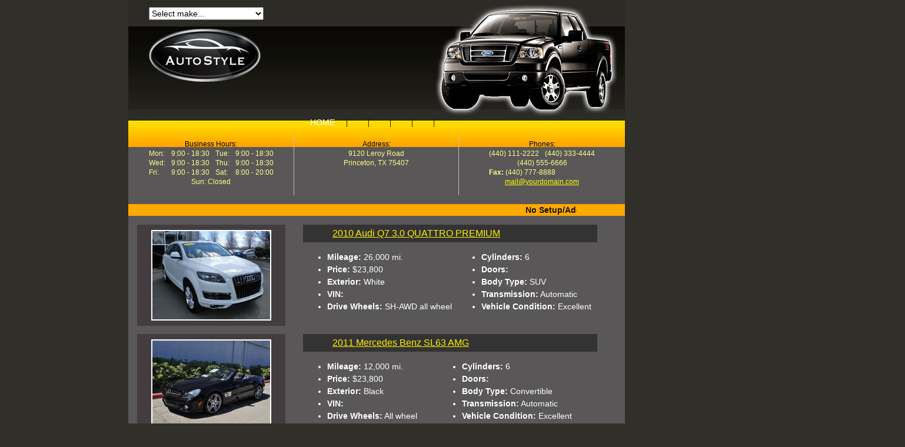

--- FILE ---
content_type: text/html; charset=utf-8
request_url: https://designs.carwizard.net/websites/Design16/?mobile=no
body_size: 15066
content:


<!DOCTYPE html PUBLIC "-//W3C//DTD XHTML 1.0 Transitional//EN" "https://www.w3.org/TR/xhtml1/DTD/xhtml1-transitional.dtd">

<html xmlns="http://www.w3.org/1999/xhtml">
<head><link href="../../App_Themes/Layout16/CommonPages.css" type="text/css" rel="stylesheet" /><link href="../../App_Themes/Layout16/Layout16.css" type="text/css" rel="stylesheet" /><title>
	Car Dealer Websites | 9120 Leroy Road, Princeton TX 75407 | 1 (440) 111-2222; 1 (440) 333-4444; 1 (440) 555-6666
</title>
    <script type="text/javascript" src="https://maps.googleapis.com/maps/api/js?key=AIzaSyD_wFDIASvv_yi2pDb25rmIw6Y3vzz8eqY"></script>
    <meta name="description" /><link href="../../App_Themes/Layout16/CommonPages.css" type="text/css" rel="stylesheet" /><link href="../../App_Themes/Layout16/Layout16.css" type="text/css" rel="stylesheet" /><meta name="description" content="Testing" /><meta name="keywords" content="Keyword 1, Keyword 2" /><link href="/WebResource.axd?d=wQyrEFXHJWTfLUAhY99aHtwPA8arWr-dtqPmKwHaDsx-XjVeFS-6JKv4LTdcYc3Estpty0cErmDCCDQsZrjFV12JgToH9wSZmuFfzg3yv8XEj3I6GpHY5UeROSigcaa7N9qkM83aG3WrP85JCTD5iZh_XMP-rPzuJlqaP51L73s6RIWi0&amp;t=635869757540000000" type="text/css" rel="stylesheet" /></head>
<body class="bodyLayout16">
    <form method="post" action="./?mobile=no" id="form1">
<div class="aspNetHidden">
<input type="hidden" name="__EVENTTARGET" id="__EVENTTARGET" value="" />
<input type="hidden" name="__EVENTARGUMENT" id="__EVENTARGUMENT" value="" />
<input type="hidden" name="__LASTFOCUS" id="__LASTFOCUS" value="" />
<input type="hidden" name="__VIEWSTATE_KEY" id="__VIEWSTATE_KEY" value="VIEWSTATE_z41m50cncw1k5ko40unhiabr_/websites/Design16/?mobile=no_639055021904151594" />
<input type="hidden" name="__VIEWSTATE" id="__VIEWSTATE" value="" />
</div>

<script type="text/javascript">
//<![CDATA[
var theForm = document.forms['form1'];
if (!theForm) {
    theForm = document.form1;
}
function __doPostBack(eventTarget, eventArgument) {
    if (!theForm.onsubmit || (theForm.onsubmit() != false)) {
        theForm.__EVENTTARGET.value = eventTarget;
        theForm.__EVENTARGUMENT.value = eventArgument;
        theForm.submit();
    }
}
//]]>
</script>


<script src="/WebResource.axd?d=bxbxK0YihavM3sCGUay8jCdRyGc869qjD5Iyt569kBuztm2IqCffvKWtp4g7icczL3SdN-ydJmA8NDaKs8i_zODMK1E1&amp;t=638901392248157332" type="text/javascript"></script>


<script src="/ScriptResource.axd?d=0tiV5cDwrXXSEs5aLlQ3U-6SKwaCVt6qjn4pl0KM5vKqWfrdmbyfWiVeDW4Hd92NFBSPxKXSyLpOwIZB64bvTqd8ck5sfQNYYu8YRV1LxJa9y-7NBvduzLNjcK75FZG1TXugkCCj8X1FqEXXp8dst3jxTbAEzmhzWKLGLlzkGcE-239Z0&amp;t=5c0e0825" type="text/javascript"></script>
<script src="/ScriptResource.axd?d=0yJEDo0dBX6uU9IGYHoNlgTLocaQhbis5PL6Ihyw17dUP02GlUs-Hv56hgXAyyt_0muyBvD6XwD73hN7WWR2D03tIU7cc5ZkThyI4AFSGEugXAcKrDa3qyaJFdWcvaw_j9-cGS2EcTdkOqiNVJMqFHd5FZAkEea86Z0ASEEOjKRBaXjn0&amp;t=5c0e0825" type="text/javascript"></script>
<script src="../../Scripts/NewBxSlider/jquery-1.8.2.min.js" type="text/javascript"></script>
<script src="../../Scripts/NewBxSlider/jquery.bxslider.min.js" type="text/javascript"></script>
<script src="../../Scripts/NewBxSlider/jquery.bxslider.css" type="text/javascript"></script>
<script src="../../Scripts/jquery.nivo.slider.js" type="text/javascript"></script>
<script src="../../Scripts/jquery.nivo.slider.pack.js" type="text/javascript"></script>
<script src="../../Scripts/jquery.marquee.js" type="text/javascript"></script>
<script src="https://www.google.com/recaptcha/api.js" type="text/javascript"></script>
<div class="aspNetHidden">

	<input type="hidden" name="__EVENTVALIDATION" id="__EVENTVALIDATION" value="/wEdAFavVXD1oYELeveMr0vHCmYP5MG/MxFdTyj1JVLbEYGVVIFevw5LvaqPfDY2PEvejhD+HUZ1KUjSVHKXX81vFtK6iwifzaD0xgyPdi+DcS7y0wLYA8hvACF3xVEZkm9aylm96TpHTxckT8KBsWWxzktWB74Aw7J7//t0a6ShAbr06EH9jL+cbCqfZHr45OuziUJqGsxwh4tXi6uJf1SWoukzKALUX4m2IOISdq2qJCE+8ng0EPBR+EuTy5yMDszqTlLu4ULdMw/7+Kb/or7uPGfu+Ov0/2ILBt2JuzjEfL6709uIR4XQjF7uD1hKSGWO97N4lCGv19F7o+lRgNLYzmg0mVba9KObLnX16iwxzpFTQgmePPzTbO4/JIgRLaaqSpBDJLylD0LhCbLdfOTnn+0r9HtyjWEljjLG9w3HoqIzcsDy56DJyHKXYUP7OVGTUYd5GAv2fwAg0g+lpamxPTl8XjI7gfF+a7gvfr+IISxs2Ukln+PomVN7FDToJdApYigOUpo5niAAD+bOwwqpNBr5RdeyYRc4lhuxpvMGglVQwEO9we/pQrehepuGXATOGYPUZFWWKG5Ka1VtRg99nEOaBkywKl+tg6pATswKIQilHCx/JLuhm1jBZkIlvAYDzc6wezOwYHsrZEx5hnMJFOzivJfl4IV6Jnxb1cDBGJDT9DLMQEORi7Z8lNNBCsA7Oj7Ir8qq3NwLcDInnNoJtHoS9h71PntlqJOexs2EFU8fIUsmYMvc+ecc7bG+8z/[base64]/LauEMzSH2pIuzRRbdmv5wAgN3iryWqnHv4C9+QAgSYVzbF/aYPUlLGgQXM/T2jTWgMEz5ZykhbPfoR9pDaD+ZCwpHwkkiUtXf/OpoIHZkbrtYMgpJjIo2tbr5/fIuuN8xYftGb6aDVFUWXrH3aISgFts+X/Wvs8aqVKshH7yke1mS3mpmZkkvrcf2UL0rUm34ut+zCHY/OZL0zoAiEWwUs/SOJwZuVzoOUfBlJcdJS2/8754EVCDTZKtji9Nhien2+rtawhPbhyZmxLY0nz1Shobqf5dbOjyPbCHHAlmvdLb5RRjnmofJg4z55QLfgyEXqO9LvdBw2JnLd1RE9I2GqlQGRYPd1gGg/NUqHwgg0k8furqw6AV7+82znv8zU0bY1bhpDOFMeUyY+IKmShljf8AtBzlDuV+2wI4pdwnQ2u1SHadEZBh/FnV/u/8wj2wDLyB6msFoJZ2EaAJyB5x35+PQkRVt/Cah1z1noyAvsv6OjwieGp0qfSMZi3on2IiSBRMgl/JJr7AKNcWzOdf+0dL2AG+hXu2mE0q3PiSfwdcl3YybMGVeroPG9ludoVtBc3zj/M2g1KWghxDrZUOGL18DsNA8tHljEAZbgaD7Bmb0ByVcUFmPHdy2krIjROX+mZGPnH0wu+n9/jrqVcz2t7RQ/iI7PzW6P+p0m2zNf6JNlKFV2zD9l2lE8n6erASuQkz2+jAH0WLJp7d++oyV7aEmLlSKFgnMw5gO9F9y0lk0g/IPKZLsll1IW+5H+w8XZEcxHEBQgkfVxT3KDkwVi1uQKYloLzbsNpBWD2yzzYZFsRCOgreg00uF0gIKQ2Z7zB5DNsd2U8nczYIdhnNLNiEmcVOXv22snU/BG+b6neR5uRFlD4LswDLl" />
</div>

    <script type="text/javascript">
//<![CDATA[
Sys.WebForms.PageRequestManager._initialize('ScriptManager1', 'form1', [], [], [], 90, '');
//]]>
</script>


    

        <div class="divPageLayout16">

            

            

            <div id="pnlMain">
	

                

<table class="tblHeaderLayout16" cellspacing="0">
    <tr>
        <td class="tblHeaderLayout16_c2">
            <select name="WebsiteHeader$ddlMake1" onchange="javascript:setTimeout(&#39;__doPostBack(\&#39;WebsiteHeader$ddlMake1\&#39;,\&#39;\&#39;)&#39;, 0)" id="WebsiteHeader_ddlMake1" class="ddlL16_SalonMake">
		<option selected="selected" value="0">Select make...</option>
		<option value="1">Audi (12)</option>
		<option value="2">BMW (14)</option>
		<option value="3">Mercedes Benz (14)</option>

	</select>
            
        </td>
    </tr>
    <tr>
        <td class="tblHeaderLayout16_c1">
            <a href="default.aspx" id="WebsiteHeader_lnkHome1">
                <img id="WebsiteHeader_imgSalonLogo" src="https://www.carwizard.net/ProductPics/SalonLogos/CWTrialWebsiteLogo.png" />
                
            </a>
        </td>
    </tr>
    <tr>
        <td class="tblHeaderLayout16_c3">
            <div id="WebsiteHeader_pnlButtons">
		<a id="WebsiteHeader_lbnINVEN" href="javascript:__doPostBack(&#39;WebsiteHeader$lbnINVEN&#39;,&#39;&#39;)"></a><a id="WebsiteHeader_lbnFINAN" href="javascript:__doPostBack(&#39;WebsiteHeader$lbnFINAN&#39;,&#39;&#39;)"></a><a id="WebsiteHeader_lbnTEST-D" href="javascript:__doPostBack(&#39;WebsiteHeader$lbnTEST-D&#39;,&#39;&#39;)"></a>
	</div>
        </td>
    </tr>
</table>

                <div id="pnlSalonAddress">
		
                    <table class="tblL16_Header" cellspacing="0">
                        <tr>
                            <td class="tblL16_Header_c2">
                                <a id="Menu_lbnMenu1" href="javascript:__doPostBack(&#39;Menu$lbnMenu1&#39;,&#39;&#39;)">HOME</a> |
<a id="Menu_lbnMenu2" href="javascript:__doPostBack(&#39;Menu$lbnMenu2&#39;,&#39;&#39;)"><span id="Menu_ctl00" class="menu_ar"></span></a> |
<a id="Menu_lbnMenu3" href="javascript:__doPostBack(&#39;Menu$lbnMenu3&#39;,&#39;&#39;)"><span id="Menu_ctl01" class="menu_ar"></span></a> |
<a id="Menu_lbnMenu4" href="javascript:__doPostBack(&#39;Menu$lbnMenu4&#39;,&#39;&#39;)"><span id="Menu_ctl02" class="menu_ar"></span></a> |
<a id="Menu_lbnMenu5" href="javascript:__doPostBack(&#39;Menu$lbnMenu5&#39;,&#39;&#39;)"><span id="Menu_ctl03" class="menu_ar"></span></a> |
<a id="Menu_lbnMenu6" title="Example Menu 5" href="javascript:__doPostBack(&#39;Menu$lbnMenu6&#39;,&#39;&#39;)"><span id="Menu_ctl04" class="menu_ar"></span></a>


<input name="Menu$hdnMenuText1" type="hidden" id="Menu_hdnMenuText1" />
<input name="Menu$hdnMenuText2" type="hidden" id="Menu_hdnMenuText2" />
<input name="Menu$hdnMenuText3" type="hidden" id="Menu_hdnMenuText3" />
<input name="Menu$hdnMenuText4" type="hidden" id="Menu_hdnMenuText4" />
<input name="Menu$hdnMenuText5" type="hidden" id="Menu_hdnMenuText5" />
<input name="Menu$hdnMenuTT1" type="hidden" id="Menu_hdnMenuTT1" />
<input name="Menu$hdnMenuTT2" type="hidden" id="Menu_hdnMenuTT2" />
<input name="Menu$hdnMenuTT3" type="hidden" id="Menu_hdnMenuTT3" />
<input name="Menu$hdnMenuTT4" type="hidden" id="Menu_hdnMenuTT4" />
<input name="Menu$hdnMenuTT5" type="hidden" id="Menu_hdnMenuTT5" value="Example Menu 5" />
                            </td>
                        </tr>
                    </table>

                    

<table class="tblL16_Address" cellspacing="0">
    <tr>
        <td class="tblL16_Address_c1">
            <table class="tblL16_Address1" cellspacing="0">
                <tr>
                    <td colspan="4" class="tblL16_Address1_r1">
                        <span id="Contacts_lblHours">Business Hours:</span>
                    </td>
                </tr>
                <tr>
                    <td class="tblL16_Address1_r2">
                        Mon:
                    </td>
                    <td class="tblL16_Address1_r2">
                        <span id="Contacts_lblSalonHours1">9:00 - 18:30</span>
                    </td>
                    <td class="tblL16_Address1_r2">
                        Tue:
                    </td>
                    <td class="tblL16_Address1_r2">
                        <span id="Contacts_lblSalonHours2">9:00 - 18:30</span>
                    </td>
                </tr>
                <tr>
                    <td class="tblL16_Address1_r2">
                        Wed:
                    </td>
                    <td class="tblL16_Address1_r2">
                        <span id="Contacts_lblSalonHours3">9:00 - 18:30</span>
                    </td>
                    <td class="tblL16_Address1_r2">
                        Thu:
                    </td>
                    <td class="tblL16_Address1_r2">
                        <span id="Contacts_lblSalonHours4">9:00 - 18:30</span>
                    </td>
                </tr>
                <tr>
                    <td class="tblL16_Address1_r2">
                        Fri:
                    </td>
                    <td class="tblL16_Address1_r2">
                        <span id="Contacts_lblSalonHours5">9:00 - 18:30</span>
                    </td>
                    <td class="tblL16_Address1_r2">
                        Sat:
                    </td>
                    <td class="tblL16_Address1_r2">
                        <span id="Contacts_lblSalonHours6">8:00 - 20:00</span>
                    </td>
                </tr>
                <tr>
                    <td colspan="4" class="tblL16_Address1_r3">
                        Sun: <span id="Contacts_lblSalonHours7">Closed</span>
                    </td>
                </tr>
            </table>
        </td>
        <td class="tblL16_Address_c2">
            <table class="tblL16_Address1" cellspacing="0">
                <tr>
                    <td class="tblL16_Address1_r1_1">
                        <span id="Contacts_lblAddress">Address:</span>
                    </td>
                </tr>
                <tr>
                    <td class="tblL16_Address1_r3">
                        <span id="Contacts_lblSalonAddress1" class="lblSalonAddress1">9120 Leroy Road</span>
                    </td>
                </tr>
                <tr>
                    <td class="tblL16_Address1_r3">
                        <span id="Contacts_lblSalonAddress2" class="lblSalonAddress1">Princeton, TX 75407</span>
                    </td>
                </tr>
            </table>   
        </td>
        <td class="tblL16_Address_c3">
            <table class="tblL16_Address1" cellspacing="0">
                <tr>
                    <td colspan="2" class="tblL16_Address1_r1">
                        <span id="Contacts_lblSalonPhones">Phones:</span>
                    </td>
                </tr>
                <tr>
                    <td class="tblL16_Address1_r2">
                        <span id="Contacts_lblSalonPhone1">(440) 111-2222</span>
                    </td>
                    <td class="tblL16_Address1_r2">
                        <span id="Contacts_lblSalonPhone2">(440) 333-4444</span>
                    </td>
                </tr>
                <tr>
                    <td colspan="2" class="tblL16_Address1_r3">
                        <span id="Contacts_lblSalonPhone3">(440) 555-6666</span>
                    </td>
                </tr>
                <tr>
                    <td colspan="2" class="tblL16_Address1_r2">
                        <span id="Contacts_lblSalonFax1" class="lblL16_SalonFax">Fax: </span>
                        <span id="Contacts_lblSalonFax">(440) 777-8888</span>
                    </td>
                </tr>
                <tr>
                    <td colspan="2" class="tblL16_Address1_r3">
                        <a href="mailto:mail@yourdomain.com" id="Contacts_lnkEmail"><span id="Contacts_lblSalonEmail">mail@yourdomain.com</span></a>   
                    </td>
                </tr>
            </table>
        </td>
    </tr>
</table>

                    <div class="divL16_MarqWrapOuter">
                        <div class="divL16_MarqWrapInner">
                            

<script type="text/javascript">
    $(function () {
        $('div.inner_area marquee').marquee('smooth_m').mouseover(function () {
            $(this).trigger('stop');
        }).mouseout(function () {
            $(this).trigger('start');
        }).mousemove(function (event) {
            if ($(this).data('drag') == true) {
                this.scrollLeft = $(this).data('scrollX') + ($(this).data('x') - event.clientX);
            }
        }).mousedown(function (event) {
            $(this).data('drag', true).data('x', event.clientX).data('scrollX', this.scrollLeft);
        }).mouseup(function () {
            $(this).data('drag', false);
        });
    });
</script>

<div class="inner_area">
    <marquee class="smooth_m" behavior="scroll" scrollamount="1" direction="left" width="680">
        <span id="Scroller_lblMarquee1" class="lblMarquee">No Setup/Additional Fees *** No Contracts/Agreements *** 30 Days Free Trial</span>
        <span id="Scroller_lblMarquee2" class="lblMarquee">Secure Finance Application *** VIN Decoder *** Inventory Imports/Exports</span>
        <span id="Scroller_lblMarquee3" class="lblMarquee">Services/Appts Booking *** Online Store *** True SSL Secure</span>
        <span id="Scroller_lblMarquee4" class="lblMarquee">Window Stickers/Buyers Guide Printing ***  Online Forms</span>
        
    </marquee>
</div>
                        </div>
                    </div>
                
	</div>

                <div id="pnlIcons">
		
                    <div class="divFeaturedcarsLayout16">
                        
        <table id="FeaturedVehicles_lvSalonMain_Table2">
			<tr id="FeaturedVehicles_lvSalonMain_Tr1">
				<td id="FeaturedVehicles_lvSalonMain_Td4">
                    <table id="FeaturedVehicles_lvSalonMain_groupPlaceholderContainer" class="tblL16_MainLayout" cellspacing="10">

						
        <tr id="FeaturedVehicles_lvSalonMain_ctrl0_itemPlaceholderContainer">
							
        <td id="FeaturedVehicles_lvSalonMain_ctrl0_Td3_0" class="L16_mainTempl">
            <table class="tblL16_FVAltTemplWrap" cellspacing="0">
                <tr>
                    <td class="tblL16_FVAltTemplWrap_c1">
                        <table class="tblL16_FVAltTemplImg" cellspacing="0">
                            <tr>
                                <td>
                                    <a href="CarPreview.aspx?AdID=172" id="FeaturedVehicles_lvSalonMain_ctrl0_lnkIcon_0" class="lnkIcon">
                                        <img id="FeaturedVehicles_lvSalonMain_ctrl0_img1_0" title="Click to enlarge" src="https://www.carwizard.net/ProductPics/CarAdPics/7189673c-bf2c-4944-8020-238237cc5b6e.jpg" style="height:150px;width:200px;" />
                                    </a>
                                </td>
                            </tr>
                        </table>
                    </td>
                    <td class="tblL16_FVAltTemplWrap_c2">
                        <table class="tblL16_FVAltTempl" cellspacing="0">
                            <tr>
                                <td class="tblL16_FVAltTempl_r1" colspan="2">
                                    <a href="CarPreview.aspx?AdID=172" id="FeaturedVehicles_lvSalonMain_ctrl0_lnkMake_0" class="lnkL16_Make1">
                                        <span id="FeaturedVehicles_lvSalonMain_ctrl0_YearMadeLabel_0">2010</span>
                                        <span id="FeaturedVehicles_lvSalonMain_ctrl0_lblMake_0" title="Details">Audi</span>
                                        <span id="FeaturedVehicles_lvSalonMain_ctrl0_lblModel_0" title="Details">Q7 3.0 QUATTRO PREMIUM</span>
                                    </a>
                                </td>
                            </tr>
                            <tr>
                                <td class="tblL16_FVAltTempl_c1">
                                    <ul class="ulL16_FVTempl">
                                        <li>
                                            <b>Mileage:</b> <span id="FeaturedVehicles_lvSalonMain_ctrl0_KilometersLabel_0">26,000 mi.</span>
                                        </li>
                                        <li>
                                            <b>Price:</b> <span id="FeaturedVehicles_lvSalonMain_ctrl0_PriceLabel_0">$23,800</span>
                                        </li>
                                        <li>
                                            <b>Exterior:</b> <span id="FeaturedVehicles_lvSalonMain_ctrl0_lblColor_0">White</span>
                                        </li>
                                        <li>
                                            <b>VIN:</b> <span id="FeaturedVehicles_lvSalonMain_ctrl0_Label1_0"></span>
                                        </li>
                                        <li>
                                            <b>Drive Wheels:</b> <span id="FeaturedVehicles_lvSalonMain_ctrl0_Label2_0">SH-AWD all wheel</span>
                                        </li>
                                    </ul>
                                </td>
                                <td class="tblL16_FVAltTempl_c1">
                                    <ul class="ulL16_FVTempl">
                                        <li>
                                            <b>Cylinders:</b> <span id="FeaturedVehicles_lvSalonMain_ctrl0_Label3_0">6</span>
                                        </li>
                                        <li>
                                            <b>Doors:</b> <span id="FeaturedVehicles_lvSalonMain_ctrl0_Label4_0"></span>
                                        </li>
                                        <li>
                                            <b>Body Type:</b> <span id="FeaturedVehicles_lvSalonMain_ctrl0_Label5_0">SUV</span>
                                        </li>
                                        <li>
                                            <b>Transmission:</b> <span id="FeaturedVehicles_lvSalonMain_ctrl0_Label6_0">Automatic</span>
                                        </li>
                                        <li>
                                            <b>Vehicle Condition:</b> <span id="FeaturedVehicles_lvSalonMain_ctrl0_Label7_0">Excellent</span>
                                        </li>
                                    </ul>
                                </td>
                            </tr>
                        </table>
                    </td>
                </tr>
            </table>
        </td>
							
    </tr>
						
    
						
        <tr id="FeaturedVehicles_lvSalonMain_ctrl1_itemPlaceholderContainer">
							
        <td id="FeaturedVehicles_lvSalonMain_ctrl1_Td1_1" class="L16_alternateTempl">
            <table class="tblL16_FVAltTemplWrap" cellspacing="0">
                <tr>
                    <td class="tblL16_FVAltTemplWrap_c1">
                        <table class="tblL16_FVAltTemplImg" cellspacing="0">
                            <tr>
                                <td>
                                    <a href="CarPreview.aspx?AdID=157" id="FeaturedVehicles_lvSalonMain_ctrl1_lnkIcon_1" class="lnkIcon">
                                        <img id="FeaturedVehicles_lvSalonMain_ctrl1_img1_1" title="Click to enlarge" src="https://www.carwizard.net/ProductPics/CarAdPics/4d37a63e-a845-44de-8eee-0609ea90125a.jpg" style="height:150px;width:200px;" />
                                    </a>
                                </td>
                            </tr>
                        </table>
                    </td>
                    <td class="tblL16_FVAltTemplWrap_c2">
                        <table class="tblL16_FVAltTempl" cellspacing="0">
                            <tr>
                                <td class="tblL16_FVAltTempl_r1" colspan="2">
                                    <a href="CarPreview.aspx?AdID=157" id="FeaturedVehicles_lvSalonMain_ctrl1_lnkMake_1" class="lnkL16_Make1">
                                        <span id="FeaturedVehicles_lvSalonMain_ctrl1_YearMadeLabel_1">2011</span>
                                        <span id="FeaturedVehicles_lvSalonMain_ctrl1_lblMake_1" title="Details">Mercedes Benz</span>
                                        <span id="FeaturedVehicles_lvSalonMain_ctrl1_lblModel_1" title="Details">SL63 AMG</span>
                                    </a>
                                </td>
                            </tr>
                            <tr>
                                <td class="tblL16_FVAltTempl_c1">
                                    <ul class="ulL16_FVTempl">
                                        <li>
                                            <b>Mileage:</b> <span id="FeaturedVehicles_lvSalonMain_ctrl1_KilometersLabel_1">12,000 mi.</span>
                                        </li>
                                        <li>
                                            <b>Price:</b> <span id="FeaturedVehicles_lvSalonMain_ctrl1_PriceLabel_1">$23,800</span>
                                        </li>
                                        <li>
                                            <b>Exterior:</b> <span id="FeaturedVehicles_lvSalonMain_ctrl1_lblColor_1">Black</span>
                                        </li>
                                        <li>
                                            <b>VIN:</b> <span id="FeaturedVehicles_lvSalonMain_ctrl1_Label1_1"></span>
                                        </li>
                                        <li>
                                            <b>Drive Wheels:</b> <span id="FeaturedVehicles_lvSalonMain_ctrl1_Label2_1">All wheel</span>
                                        </li>
                                    </ul>
                                </td>
                                <td class="tblL16_FVAltTempl_c1">
                                    <ul class="ulL16_FVTempl">
                                        <li>
                                            <b>Cylinders:</b> <span id="FeaturedVehicles_lvSalonMain_ctrl1_Label3_1">6</span>
                                        </li>
                                        <li>
                                            <b>Doors:</b> <span id="FeaturedVehicles_lvSalonMain_ctrl1_Label4_1"></span>
                                        </li>
                                        <li>
                                            <b>Body Type:</b> <span id="FeaturedVehicles_lvSalonMain_ctrl1_Label5_1">Convertible</span>
                                        </li>
                                        <li>
                                            <b>Transmission:</b> <span id="FeaturedVehicles_lvSalonMain_ctrl1_Label6_1">Automatic</span>
                                        </li>
                                        <li>
                                            <b>Vehicle Condition:</b> <span id="FeaturedVehicles_lvSalonMain_ctrl1_Label7_1">Excellent</span>
                                        </li>
                                    </ul>
                                </td>
                            </tr>
                        </table>
                    </td>
                </tr>
            </table>
        </td>
							
    </tr>
						
    
						
        <tr id="FeaturedVehicles_lvSalonMain_ctrl2_itemPlaceholderContainer">
							
        <td id="FeaturedVehicles_lvSalonMain_ctrl2_Td3_2" class="L16_mainTempl">
            <table class="tblL16_FVAltTemplWrap" cellspacing="0">
                <tr>
                    <td class="tblL16_FVAltTemplWrap_c1">
                        <table class="tblL16_FVAltTemplImg" cellspacing="0">
                            <tr>
                                <td>
                                    <a href="CarPreview.aspx?AdID=151" id="FeaturedVehicles_lvSalonMain_ctrl2_lnkIcon_2" class="lnkIcon">
                                        <img id="FeaturedVehicles_lvSalonMain_ctrl2_img1_2" title="Click to enlarge" src="https://www.carwizard.net/ProductPics/CarAdPics/636430bf-6216-47eb-9c92-ef45d0b46c0f.jpg" style="height:150px;width:200px;" />
                                    </a>
                                </td>
                            </tr>
                        </table>
                    </td>
                    <td class="tblL16_FVAltTemplWrap_c2">
                        <table class="tblL16_FVAltTempl" cellspacing="0">
                            <tr>
                                <td class="tblL16_FVAltTempl_r1" colspan="2">
                                    <a href="CarPreview.aspx?AdID=151" id="FeaturedVehicles_lvSalonMain_ctrl2_lnkMake_2" class="lnkL16_Make1">
                                        <span id="FeaturedVehicles_lvSalonMain_ctrl2_YearMadeLabel_2">2009</span>
                                        <span id="FeaturedVehicles_lvSalonMain_ctrl2_lblMake_2" title="Details">BMW</span>
                                        <span id="FeaturedVehicles_lvSalonMain_ctrl2_lblModel_2" title="Details">M3</span>
                                    </a>
                                </td>
                            </tr>
                            <tr>
                                <td class="tblL16_FVAltTempl_c1">
                                    <ul class="ulL16_FVTempl">
                                        <li>
                                            <b>Mileage:</b> <span id="FeaturedVehicles_lvSalonMain_ctrl2_KilometersLabel_2">10,000 mi.</span>
                                        </li>
                                        <li>
                                            <b>Price:</b> <span id="FeaturedVehicles_lvSalonMain_ctrl2_PriceLabel_2">$21,500</span>
                                        </li>
                                        <li>
                                            <b>Exterior:</b> <span id="FeaturedVehicles_lvSalonMain_ctrl2_lblColor_2">Black</span>
                                        </li>
                                        <li>
                                            <b>VIN:</b> <span id="FeaturedVehicles_lvSalonMain_ctrl2_Label1_2"></span>
                                        </li>
                                        <li>
                                            <b>Drive Wheels:</b> <span id="FeaturedVehicles_lvSalonMain_ctrl2_Label2_2">All wheel</span>
                                        </li>
                                    </ul>
                                </td>
                                <td class="tblL16_FVAltTempl_c1">
                                    <ul class="ulL16_FVTempl">
                                        <li>
                                            <b>Cylinders:</b> <span id="FeaturedVehicles_lvSalonMain_ctrl2_Label3_2">6</span>
                                        </li>
                                        <li>
                                            <b>Doors:</b> <span id="FeaturedVehicles_lvSalonMain_ctrl2_Label4_2"></span>
                                        </li>
                                        <li>
                                            <b>Body Type:</b> <span id="FeaturedVehicles_lvSalonMain_ctrl2_Label5_2">Coupe</span>
                                        </li>
                                        <li>
                                            <b>Transmission:</b> <span id="FeaturedVehicles_lvSalonMain_ctrl2_Label6_2">Automatic</span>
                                        </li>
                                        <li>
                                            <b>Vehicle Condition:</b> <span id="FeaturedVehicles_lvSalonMain_ctrl2_Label7_2">Good</span>
                                        </li>
                                    </ul>
                                </td>
                            </tr>
                        </table>
                    </td>
                </tr>
            </table>
        </td>
							
    </tr>
						
    
						
        <tr id="FeaturedVehicles_lvSalonMain_ctrl3_itemPlaceholderContainer">
							
        <td id="FeaturedVehicles_lvSalonMain_ctrl3_Td1_3" class="L16_alternateTempl">
            <table class="tblL16_FVAltTemplWrap" cellspacing="0">
                <tr>
                    <td class="tblL16_FVAltTemplWrap_c1">
                        <table class="tblL16_FVAltTemplImg" cellspacing="0">
                            <tr>
                                <td>
                                    <a href="CarPreview.aspx?AdID=166" id="FeaturedVehicles_lvSalonMain_ctrl3_lnkIcon_3" class="lnkIcon">
                                        <img id="FeaturedVehicles_lvSalonMain_ctrl3_img1_3" title="Click to enlarge" src="https://www.carwizard.net/ProductPics/CarAdPics/a86a1780-47ee-44d4-99f5-ec38f0660991.jpg" style="height:150px;width:200px;" />
                                    </a>
                                </td>
                            </tr>
                        </table>
                    </td>
                    <td class="tblL16_FVAltTemplWrap_c2">
                        <table class="tblL16_FVAltTempl" cellspacing="0">
                            <tr>
                                <td class="tblL16_FVAltTempl_r1" colspan="2">
                                    <a href="CarPreview.aspx?AdID=166" id="FeaturedVehicles_lvSalonMain_ctrl3_lnkMake_3" class="lnkL16_Make1">
                                        <span id="FeaturedVehicles_lvSalonMain_ctrl3_YearMadeLabel_3">2008</span>
                                        <span id="FeaturedVehicles_lvSalonMain_ctrl3_lblMake_3" title="Details">Audi</span>
                                        <span id="FeaturedVehicles_lvSalonMain_ctrl3_lblModel_3" title="Details">A4 Avant quattro</span>
                                    </a>
                                </td>
                            </tr>
                            <tr>
                                <td class="tblL16_FVAltTempl_c1">
                                    <ul class="ulL16_FVTempl">
                                        <li>
                                            <b>Mileage:</b> <span id="FeaturedVehicles_lvSalonMain_ctrl3_KilometersLabel_3">52,000 mi.</span>
                                        </li>
                                        <li>
                                            <b>Price:</b> <span id="FeaturedVehicles_lvSalonMain_ctrl3_PriceLabel_3">$14,990</span>
                                        </li>
                                        <li>
                                            <b>Exterior:</b> <span id="FeaturedVehicles_lvSalonMain_ctrl3_lblColor_3">White</span>
                                        </li>
                                        <li>
                                            <b>VIN:</b> <span id="FeaturedVehicles_lvSalonMain_ctrl3_Label1_3">ST123456789012345</span>
                                        </li>
                                        <li>
                                            <b>Drive Wheels:</b> <span id="FeaturedVehicles_lvSalonMain_ctrl3_Label2_3">SH-AWD all wheel</span>
                                        </li>
                                    </ul>
                                </td>
                                <td class="tblL16_FVAltTempl_c1">
                                    <ul class="ulL16_FVTempl">
                                        <li>
                                            <b>Cylinders:</b> <span id="FeaturedVehicles_lvSalonMain_ctrl3_Label3_3">6</span>
                                        </li>
                                        <li>
                                            <b>Doors:</b> <span id="FeaturedVehicles_lvSalonMain_ctrl3_Label4_3"></span>
                                        </li>
                                        <li>
                                            <b>Body Type:</b> <span id="FeaturedVehicles_lvSalonMain_ctrl3_Label5_3">Wagon</span>
                                        </li>
                                        <li>
                                            <b>Transmission:</b> <span id="FeaturedVehicles_lvSalonMain_ctrl3_Label6_3">Automatic</span>
                                        </li>
                                        <li>
                                            <b>Vehicle Condition:</b> <span id="FeaturedVehicles_lvSalonMain_ctrl3_Label7_3">Excellent</span>
                                        </li>
                                    </ul>
                                </td>
                            </tr>
                        </table>
                    </td>
                </tr>
            </table>
        </td>
							
    </tr>
						
    
						
        <tr id="FeaturedVehicles_lvSalonMain_ctrl4_itemPlaceholderContainer">
							
        <td id="FeaturedVehicles_lvSalonMain_ctrl4_Td3_4" class="L16_mainTempl">
            <table class="tblL16_FVAltTemplWrap" cellspacing="0">
                <tr>
                    <td class="tblL16_FVAltTemplWrap_c1">
                        <table class="tblL16_FVAltTemplImg" cellspacing="0">
                            <tr>
                                <td>
                                    <a href="CarPreview.aspx?AdID=171" id="FeaturedVehicles_lvSalonMain_ctrl4_lnkIcon_4" class="lnkIcon">
                                        <img id="FeaturedVehicles_lvSalonMain_ctrl4_img1_4" title="Click to enlarge" src="https://www.carwizard.net/ProductPics/CarAdPics/2b976102-49f6-4508-ab12-6e2d9da3e9da.jpg" style="height:150px;width:200px;" />
                                    </a>
                                </td>
                            </tr>
                        </table>
                    </td>
                    <td class="tblL16_FVAltTemplWrap_c2">
                        <table class="tblL16_FVAltTempl" cellspacing="0">
                            <tr>
                                <td class="tblL16_FVAltTempl_r1" colspan="2">
                                    <a href="CarPreview.aspx?AdID=171" id="FeaturedVehicles_lvSalonMain_ctrl4_lnkMake_4" class="lnkL16_Make1">
                                        <span id="FeaturedVehicles_lvSalonMain_ctrl4_YearMadeLabel_4">2010</span>
                                        <span id="FeaturedVehicles_lvSalonMain_ctrl4_lblMake_4" title="Details">Audi</span>
                                        <span id="FeaturedVehicles_lvSalonMain_ctrl4_lblModel_4" title="Details">A4 2.0T QUATTRO PREMIUM</span>
                                    </a>
                                </td>
                            </tr>
                            <tr>
                                <td class="tblL16_FVAltTempl_c1">
                                    <ul class="ulL16_FVTempl">
                                        <li>
                                            <b>Mileage:</b> <span id="FeaturedVehicles_lvSalonMain_ctrl4_KilometersLabel_4">27,000 mi.</span>
                                        </li>
                                        <li>
                                            <b>Price:</b> <span id="FeaturedVehicles_lvSalonMain_ctrl4_PriceLabel_4">$21,980</span>
                                        </li>
                                        <li>
                                            <b>Exterior:</b> <span id="FeaturedVehicles_lvSalonMain_ctrl4_lblColor_4">Gray</span>
                                        </li>
                                        <li>
                                            <b>VIN:</b> <span id="FeaturedVehicles_lvSalonMain_ctrl4_Label1_4"></span>
                                        </li>
                                        <li>
                                            <b>Drive Wheels:</b> <span id="FeaturedVehicles_lvSalonMain_ctrl4_Label2_4">Four-wheel</span>
                                        </li>
                                    </ul>
                                </td>
                                <td class="tblL16_FVAltTempl_c1">
                                    <ul class="ulL16_FVTempl">
                                        <li>
                                            <b>Cylinders:</b> <span id="FeaturedVehicles_lvSalonMain_ctrl4_Label3_4">6</span>
                                        </li>
                                        <li>
                                            <b>Doors:</b> <span id="FeaturedVehicles_lvSalonMain_ctrl4_Label4_4"></span>
                                        </li>
                                        <li>
                                            <b>Body Type:</b> <span id="FeaturedVehicles_lvSalonMain_ctrl4_Label5_4">Wagon</span>
                                        </li>
                                        <li>
                                            <b>Transmission:</b> <span id="FeaturedVehicles_lvSalonMain_ctrl4_Label6_4">Automatic</span>
                                        </li>
                                        <li>
                                            <b>Vehicle Condition:</b> <span id="FeaturedVehicles_lvSalonMain_ctrl4_Label7_4">Excellent</span>
                                        </li>
                                    </ul>
                                </td>
                            </tr>
                        </table>
                    </td>
                </tr>
            </table>
        </td>
							
    </tr>
						
    
						
        <tr id="FeaturedVehicles_lvSalonMain_ctrl5_itemPlaceholderContainer">
							
        <td id="FeaturedVehicles_lvSalonMain_ctrl5_Td1_5" class="L16_alternateTempl">
            <table class="tblL16_FVAltTemplWrap" cellspacing="0">
                <tr>
                    <td class="tblL16_FVAltTemplWrap_c1">
                        <table class="tblL16_FVAltTemplImg" cellspacing="0">
                            <tr>
                                <td>
                                    <a href="CarPreview.aspx?AdID=148" id="FeaturedVehicles_lvSalonMain_ctrl5_lnkIcon_5" class="lnkIcon">
                                        <img id="FeaturedVehicles_lvSalonMain_ctrl5_img1_5" title="Click to enlarge" src="https://www.carwizard.net/ProductPics/CarAdPics/98f77b91-d779-41e3-92da-8639a49d578e.jpg" style="height:150px;width:200px;" />
                                    </a>
                                </td>
                            </tr>
                        </table>
                    </td>
                    <td class="tblL16_FVAltTemplWrap_c2">
                        <table class="tblL16_FVAltTempl" cellspacing="0">
                            <tr>
                                <td class="tblL16_FVAltTempl_r1" colspan="2">
                                    <a href="CarPreview.aspx?AdID=148" id="FeaturedVehicles_lvSalonMain_ctrl5_lnkMake_5" class="lnkL16_Make1">
                                        <span id="FeaturedVehicles_lvSalonMain_ctrl5_YearMadeLabel_5">2001</span>
                                        <span id="FeaturedVehicles_lvSalonMain_ctrl5_lblMake_5" title="Details">BMW</span>
                                        <span id="FeaturedVehicles_lvSalonMain_ctrl5_lblModel_5" title="Details">Z8</span>
                                    </a>
                                </td>
                            </tr>
                            <tr>
                                <td class="tblL16_FVAltTempl_c1">
                                    <ul class="ulL16_FVTempl">
                                        <li>
                                            <b>Mileage:</b> <span id="FeaturedVehicles_lvSalonMain_ctrl5_KilometersLabel_5">8,000 mi.</span>
                                        </li>
                                        <li>
                                            <b>Price:</b> <span id="FeaturedVehicles_lvSalonMain_ctrl5_PriceLabel_5">Please Call</span>
                                        </li>
                                        <li>
                                            <b>Exterior:</b> <span id="FeaturedVehicles_lvSalonMain_ctrl5_lblColor_5">Silver</span>
                                        </li>
                                        <li>
                                            <b>VIN:</b> <span id="FeaturedVehicles_lvSalonMain_ctrl5_Label1_5"></span>
                                        </li>
                                        <li>
                                            <b>Drive Wheels:</b> <span id="FeaturedVehicles_lvSalonMain_ctrl5_Label2_5">All wheel</span>
                                        </li>
                                    </ul>
                                </td>
                                <td class="tblL16_FVAltTempl_c1">
                                    <ul class="ulL16_FVTempl">
                                        <li>
                                            <b>Cylinders:</b> <span id="FeaturedVehicles_lvSalonMain_ctrl5_Label3_5">6</span>
                                        </li>
                                        <li>
                                            <b>Doors:</b> <span id="FeaturedVehicles_lvSalonMain_ctrl5_Label4_5"></span>
                                        </li>
                                        <li>
                                            <b>Body Type:</b> <span id="FeaturedVehicles_lvSalonMain_ctrl5_Label5_5">Convertible</span>
                                        </li>
                                        <li>
                                            <b>Transmission:</b> <span id="FeaturedVehicles_lvSalonMain_ctrl5_Label6_5">Automatic</span>
                                        </li>
                                        <li>
                                            <b>Vehicle Condition:</b> <span id="FeaturedVehicles_lvSalonMain_ctrl5_Label7_5">Excellent</span>
                                        </li>
                                    </ul>
                                </td>
                            </tr>
                        </table>
                    </td>
                </tr>
            </table>
        </td>
							
    </tr>
						
    
						
        <tr id="FeaturedVehicles_lvSalonMain_ctrl6_itemPlaceholderContainer">
							
        <td id="FeaturedVehicles_lvSalonMain_ctrl6_Td3_6" class="L16_mainTempl">
            <table class="tblL16_FVAltTemplWrap" cellspacing="0">
                <tr>
                    <td class="tblL16_FVAltTemplWrap_c1">
                        <table class="tblL16_FVAltTemplImg" cellspacing="0">
                            <tr>
                                <td>
                                    <a href="CarPreview.aspx?AdID=149" id="FeaturedVehicles_lvSalonMain_ctrl6_lnkIcon_6" class="lnkIcon">
                                        <img id="FeaturedVehicles_lvSalonMain_ctrl6_img1_6" title="Click to enlarge" src="https://www.carwizard.net/ProductPics/CarAdPics/79a43e7f-bf86-49c8-ae8f-3b44e3d9032d.jpg" style="height:150px;width:200px;" />
                                    </a>
                                </td>
                            </tr>
                        </table>
                    </td>
                    <td class="tblL16_FVAltTemplWrap_c2">
                        <table class="tblL16_FVAltTempl" cellspacing="0">
                            <tr>
                                <td class="tblL16_FVAltTempl_r1" colspan="2">
                                    <a href="CarPreview.aspx?AdID=149" id="FeaturedVehicles_lvSalonMain_ctrl6_lnkMake_6" class="lnkL16_Make1">
                                        <span id="FeaturedVehicles_lvSalonMain_ctrl6_YearMadeLabel_6">2010</span>
                                        <span id="FeaturedVehicles_lvSalonMain_ctrl6_lblMake_6" title="Details">BMW</span>
                                        <span id="FeaturedVehicles_lvSalonMain_ctrl6_lblModel_6" title="Details">X6 xDrive50i</span>
                                    </a>
                                </td>
                            </tr>
                            <tr>
                                <td class="tblL16_FVAltTempl_c1">
                                    <ul class="ulL16_FVTempl">
                                        <li>
                                            <b>Mileage:</b> <span id="FeaturedVehicles_lvSalonMain_ctrl6_KilometersLabel_6">19,000 mi.</span>
                                        </li>
                                        <li>
                                            <b>Price:</b> <span id="FeaturedVehicles_lvSalonMain_ctrl6_PriceLabel_6">SOLD</span>
                                        </li>
                                        <li>
                                            <b>Exterior:</b> <span id="FeaturedVehicles_lvSalonMain_ctrl6_lblColor_6">Gray</span>
                                        </li>
                                        <li>
                                            <b>VIN:</b> <span id="FeaturedVehicles_lvSalonMain_ctrl6_Label1_6"></span>
                                        </li>
                                        <li>
                                            <b>Drive Wheels:</b> <span id="FeaturedVehicles_lvSalonMain_ctrl6_Label2_6">All wheel</span>
                                        </li>
                                    </ul>
                                </td>
                                <td class="tblL16_FVAltTempl_c1">
                                    <ul class="ulL16_FVTempl">
                                        <li>
                                            <b>Cylinders:</b> <span id="FeaturedVehicles_lvSalonMain_ctrl6_Label3_6">6</span>
                                        </li>
                                        <li>
                                            <b>Doors:</b> <span id="FeaturedVehicles_lvSalonMain_ctrl6_Label4_6"></span>
                                        </li>
                                        <li>
                                            <b>Body Type:</b> <span id="FeaturedVehicles_lvSalonMain_ctrl6_Label5_6">SUV</span>
                                        </li>
                                        <li>
                                            <b>Transmission:</b> <span id="FeaturedVehicles_lvSalonMain_ctrl6_Label6_6">Automatic</span>
                                        </li>
                                        <li>
                                            <b>Vehicle Condition:</b> <span id="FeaturedVehicles_lvSalonMain_ctrl6_Label7_6">Excellent</span>
                                        </li>
                                    </ul>
                                </td>
                            </tr>
                        </table>
                    </td>
                </tr>
            </table>
        </td>
							
    </tr>
						
    
						
        <tr id="FeaturedVehicles_lvSalonMain_ctrl7_itemPlaceholderContainer">
							
        <td id="FeaturedVehicles_lvSalonMain_ctrl7_Td1_7" class="L16_alternateTempl">
            <table class="tblL16_FVAltTemplWrap" cellspacing="0">
                <tr>
                    <td class="tblL16_FVAltTemplWrap_c1">
                        <table class="tblL16_FVAltTemplImg" cellspacing="0">
                            <tr>
                                <td>
                                    <a href="CarPreview.aspx?AdID=150" id="FeaturedVehicles_lvSalonMain_ctrl7_lnkIcon_7" class="lnkIcon">
                                        <img id="FeaturedVehicles_lvSalonMain_ctrl7_img1_7" title="Click to enlarge" src="https://www.carwizard.net/ProductPics/CarAdPics/5f8135cd-d53e-4aa3-b27f-1324ac8a8982.jpg" style="height:150px;width:200px;" />
                                    </a>
                                </td>
                            </tr>
                        </table>
                    </td>
                    <td class="tblL16_FVAltTemplWrap_c2">
                        <table class="tblL16_FVAltTempl" cellspacing="0">
                            <tr>
                                <td class="tblL16_FVAltTempl_r1" colspan="2">
                                    <a href="CarPreview.aspx?AdID=150" id="FeaturedVehicles_lvSalonMain_ctrl7_lnkMake_7" class="lnkL16_Make1">
                                        <span id="FeaturedVehicles_lvSalonMain_ctrl7_YearMadeLabel_7">2011</span>
                                        <span id="FeaturedVehicles_lvSalonMain_ctrl7_lblMake_7" title="Details">BMW</span>
                                        <span id="FeaturedVehicles_lvSalonMain_ctrl7_lblModel_7" title="Details">X5 xDrive50i</span>
                                    </a>
                                </td>
                            </tr>
                            <tr>
                                <td class="tblL16_FVAltTempl_c1">
                                    <ul class="ulL16_FVTempl">
                                        <li>
                                            <b>Mileage:</b> <span id="FeaturedVehicles_lvSalonMain_ctrl7_KilometersLabel_7">21,000 mi.</span>
                                        </li>
                                        <li>
                                            <b>Price:</b> <span id="FeaturedVehicles_lvSalonMain_ctrl7_PriceLabel_7">Please Call</span>
                                        </li>
                                        <li>
                                            <b>Exterior:</b> <span id="FeaturedVehicles_lvSalonMain_ctrl7_lblColor_7">Green</span>
                                        </li>
                                        <li>
                                            <b>VIN:</b> <span id="FeaturedVehicles_lvSalonMain_ctrl7_Label1_7"></span>
                                        </li>
                                        <li>
                                            <b>Drive Wheels:</b> <span id="FeaturedVehicles_lvSalonMain_ctrl7_Label2_7">All wheel</span>
                                        </li>
                                    </ul>
                                </td>
                                <td class="tblL16_FVAltTempl_c1">
                                    <ul class="ulL16_FVTempl">
                                        <li>
                                            <b>Cylinders:</b> <span id="FeaturedVehicles_lvSalonMain_ctrl7_Label3_7">6</span>
                                        </li>
                                        <li>
                                            <b>Doors:</b> <span id="FeaturedVehicles_lvSalonMain_ctrl7_Label4_7"></span>
                                        </li>
                                        <li>
                                            <b>Body Type:</b> <span id="FeaturedVehicles_lvSalonMain_ctrl7_Label5_7">SUV</span>
                                        </li>
                                        <li>
                                            <b>Transmission:</b> <span id="FeaturedVehicles_lvSalonMain_ctrl7_Label6_7">Automatic</span>
                                        </li>
                                        <li>
                                            <b>Vehicle Condition:</b> <span id="FeaturedVehicles_lvSalonMain_ctrl7_Label7_7">Excellent</span>
                                        </li>
                                    </ul>
                                </td>
                            </tr>
                        </table>
                    </td>
                </tr>
            </table>
        </td>
							
    </tr>
						
    
						
        <tr id="FeaturedVehicles_lvSalonMain_ctrl8_itemPlaceholderContainer">
							
        <td id="FeaturedVehicles_lvSalonMain_ctrl8_Td3_8" class="L16_mainTempl">
            <table class="tblL16_FVAltTemplWrap" cellspacing="0">
                <tr>
                    <td class="tblL16_FVAltTemplWrap_c1">
                        <table class="tblL16_FVAltTemplImg" cellspacing="0">
                            <tr>
                                <td>
                                    <a href="CarPreview.aspx?AdID=167" id="FeaturedVehicles_lvSalonMain_ctrl8_lnkIcon_8" class="lnkIcon">
                                        <img id="FeaturedVehicles_lvSalonMain_ctrl8_img1_8" title="Click to enlarge" src="https://www.carwizard.net/ProductPics/CarAdPics/d8973a27-500a-486b-ac21-668b75030dac.jpg" style="height:150px;width:200px;" />
                                    </a>
                                </td>
                            </tr>
                        </table>
                    </td>
                    <td class="tblL16_FVAltTemplWrap_c2">
                        <table class="tblL16_FVAltTempl" cellspacing="0">
                            <tr>
                                <td class="tblL16_FVAltTempl_r1" colspan="2">
                                    <a href="CarPreview.aspx?AdID=167" id="FeaturedVehicles_lvSalonMain_ctrl8_lnkMake_8" class="lnkL16_Make1">
                                        <span id="FeaturedVehicles_lvSalonMain_ctrl8_YearMadeLabel_8">2007</span>
                                        <span id="FeaturedVehicles_lvSalonMain_ctrl8_lblMake_8" title="Details">Audi</span>
                                        <span id="FeaturedVehicles_lvSalonMain_ctrl8_lblModel_8" title="Details">Audi A3 3.2 quattro</span>
                                    </a>
                                </td>
                            </tr>
                            <tr>
                                <td class="tblL16_FVAltTempl_c1">
                                    <ul class="ulL16_FVTempl">
                                        <li>
                                            <b>Mileage:</b> <span id="FeaturedVehicles_lvSalonMain_ctrl8_KilometersLabel_8">44,000 mi.</span>
                                        </li>
                                        <li>
                                            <b>Price:</b> <span id="FeaturedVehicles_lvSalonMain_ctrl8_PriceLabel_8">$14,995</span>
                                        </li>
                                        <li>
                                            <b>Exterior:</b> <span id="FeaturedVehicles_lvSalonMain_ctrl8_lblColor_8">Gray</span>
                                        </li>
                                        <li>
                                            <b>VIN:</b> <span id="FeaturedVehicles_lvSalonMain_ctrl8_Label1_8"></span>
                                        </li>
                                        <li>
                                            <b>Drive Wheels:</b> <span id="FeaturedVehicles_lvSalonMain_ctrl8_Label2_8">All wheel</span>
                                        </li>
                                    </ul>
                                </td>
                                <td class="tblL16_FVAltTempl_c1">
                                    <ul class="ulL16_FVTempl">
                                        <li>
                                            <b>Cylinders:</b> <span id="FeaturedVehicles_lvSalonMain_ctrl8_Label3_8">6</span>
                                        </li>
                                        <li>
                                            <b>Doors:</b> <span id="FeaturedVehicles_lvSalonMain_ctrl8_Label4_8"></span>
                                        </li>
                                        <li>
                                            <b>Body Type:</b> <span id="FeaturedVehicles_lvSalonMain_ctrl8_Label5_8">SUV</span>
                                        </li>
                                        <li>
                                            <b>Transmission:</b> <span id="FeaturedVehicles_lvSalonMain_ctrl8_Label6_8">Automatic</span>
                                        </li>
                                        <li>
                                            <b>Vehicle Condition:</b> <span id="FeaturedVehicles_lvSalonMain_ctrl8_Label7_8">Excellent</span>
                                        </li>
                                    </ul>
                                </td>
                            </tr>
                        </table>
                    </td>
                </tr>
            </table>
        </td>
							
    </tr>
						
    
						
        <tr id="FeaturedVehicles_lvSalonMain_ctrl9_itemPlaceholderContainer">
							
        <td id="FeaturedVehicles_lvSalonMain_ctrl9_Td1_9" class="L16_alternateTempl">
            <table class="tblL16_FVAltTemplWrap" cellspacing="0">
                <tr>
                    <td class="tblL16_FVAltTemplWrap_c1">
                        <table class="tblL16_FVAltTemplImg" cellspacing="0">
                            <tr>
                                <td>
                                    <a href="CarPreview.aspx?AdID=168" id="FeaturedVehicles_lvSalonMain_ctrl9_lnkIcon_9" class="lnkIcon">
                                        <img id="FeaturedVehicles_lvSalonMain_ctrl9_img1_9" title="Click to enlarge" src="https://www.carwizard.net/ProductPics/CarAdPics/0ceaffa3-6c78-4875-a57c-7be23d036e77.jpg" style="height:150px;width:200px;" />
                                    </a>
                                </td>
                            </tr>
                        </table>
                    </td>
                    <td class="tblL16_FVAltTemplWrap_c2">
                        <table class="tblL16_FVAltTempl" cellspacing="0">
                            <tr>
                                <td class="tblL16_FVAltTempl_r1" colspan="2">
                                    <a href="CarPreview.aspx?AdID=168" id="FeaturedVehicles_lvSalonMain_ctrl9_lnkMake_9" class="lnkL16_Make1">
                                        <span id="FeaturedVehicles_lvSalonMain_ctrl9_YearMadeLabel_9">2009</span>
                                        <span id="FeaturedVehicles_lvSalonMain_ctrl9_lblMake_9" title="Details">Audi</span>
                                        <span id="FeaturedVehicles_lvSalonMain_ctrl9_lblModel_9" title="Details">Q7 Premium</span>
                                    </a>
                                </td>
                            </tr>
                            <tr>
                                <td class="tblL16_FVAltTempl_c1">
                                    <ul class="ulL16_FVTempl">
                                        <li>
                                            <b>Mileage:</b> <span id="FeaturedVehicles_lvSalonMain_ctrl9_KilometersLabel_9">39,000 mi.</span>
                                        </li>
                                        <li>
                                            <b>Price:</b> <span id="FeaturedVehicles_lvSalonMain_ctrl9_PriceLabel_9">SALE PENDING</span>
                                        </li>
                                        <li>
                                            <b>Exterior:</b> <span id="FeaturedVehicles_lvSalonMain_ctrl9_lblColor_9">White</span>
                                        </li>
                                        <li>
                                            <b>VIN:</b> <span id="FeaturedVehicles_lvSalonMain_ctrl9_Label1_9"></span>
                                        </li>
                                        <li>
                                            <b>Drive Wheels:</b> <span id="FeaturedVehicles_lvSalonMain_ctrl9_Label2_9">SH-AWD all wheel</span>
                                        </li>
                                    </ul>
                                </td>
                                <td class="tblL16_FVAltTempl_c1">
                                    <ul class="ulL16_FVTempl">
                                        <li>
                                            <b>Cylinders:</b> <span id="FeaturedVehicles_lvSalonMain_ctrl9_Label3_9">6</span>
                                        </li>
                                        <li>
                                            <b>Doors:</b> <span id="FeaturedVehicles_lvSalonMain_ctrl9_Label4_9"></span>
                                        </li>
                                        <li>
                                            <b>Body Type:</b> <span id="FeaturedVehicles_lvSalonMain_ctrl9_Label5_9">SUV</span>
                                        </li>
                                        <li>
                                            <b>Transmission:</b> <span id="FeaturedVehicles_lvSalonMain_ctrl9_Label6_9">Automatic</span>
                                        </li>
                                        <li>
                                            <b>Vehicle Condition:</b> <span id="FeaturedVehicles_lvSalonMain_ctrl9_Label7_9">Excellent</span>
                                        </li>
                                    </ul>
                                </td>
                            </tr>
                        </table>
                    </td>
                </tr>
            </table>
        </td>
							
    </tr>
						
    </table>
				
                </td>
			</tr>
			<tr id="FeaturedVehicles_lvSalonMain_Tr2">
				<td id="FeaturedVehicles_lvSalonMain_Td5">
                </td>
			</tr>
		</table>
		
    





                    </div>
                
	</div>

                <div id="pnlSalonText">
		                
                    <div class="divMainTextLayout16">
                        

<div class="divL16_MainPic1">
    <a id="MainContent_lnkMenuPic1">
        
    </a>
</div>

<div class="divL16_MainTextRightBar">
    <table id="MainContent_tblFormLinks" class="tblL16_FormLinks" cellspacing="0">
			<tr>
				<td class="tblL16_FormLinks_r2">Online Forms</td>
			</tr>
			<tr>
				<td class="tblL16_FormLinks_r1"><a id="MainContent_lbnForm8" href="javascript:__doPostBack(&#39;MainContent$lbnForm8&#39;,&#39;&#39;)">Contact Us</a></td>
			</tr>
			<tr>
				<td class="tblL16_FormLinks_r1"><a id="MainContent_lbnForm6" href="javascript:__doPostBack(&#39;MainContent$lbnForm6&#39;,&#39;&#39;)">Test Drive</a></td>
			</tr>
			<tr>
				<td class="tblL16_FormLinks_r1"><a id="MainContent_lbnForm2" href="javascript:__doPostBack(&#39;MainContent$lbnForm2&#39;,&#39;&#39;)">Apply for Financing</a></td>
			</tr>
			<tr>
				<td class="tblL16_FormLinks_r1"><a id="MainContent_lbnForm1" href="javascript:__doPostBack(&#39;MainContent$lbnForm1&#39;,&#39;&#39;)">Find it for me</a></td>
			</tr>
			<tr>
				<td class="tblL16_FormLinks_r1"><a id="MainContent_lbnForm3" href="javascript:__doPostBack(&#39;MainContent$lbnForm3&#39;,&#39;&#39;)">Trade Inquiry</a></td>
			</tr>
			<tr>
				<td class="tblL16_FormLinks_r1"><a id="MainContent_lbnForm5" href="javascript:__doPostBack(&#39;MainContent$lbnForm5&#39;,&#39;&#39;)">Schedule Service</a></td>
			</tr>
			<tr>
				<td class="tblL16_FormLinks_r1"><a id="MainContent_lbnForm7" href="javascript:__doPostBack(&#39;MainContent$lbnForm7&#39;,&#39;&#39;)">Parts Request</a></td>
			</tr>
			<tr>
				<td class="tblL16_FormLinks_r1"><a id="MainContent_lbnForm4" href="javascript:__doPostBack(&#39;MainContent$lbnForm4&#39;,&#39;&#39;)">Leave a Testimonial</a></td>
			</tr>
		</table>
		
    <table id="MainContent_SocialNetworks_tblSocialMedia" class="tbl_SocialMedia">
			<tr>
				<td><a target="_blank" href="https://www.carwizard.net/"><img alt="Facebook" src="https://www.carwizard.net/Images/SocialMedia/Facebook.png" /></a></td>
				<td><a target="_blank" href="https://www.carwizard.net/"><img alt="YouTube" src="https://www.carwizard.net/Images/SocialMedia/YouTube.png" /></a></td>
				<td><a target="_blank" href="https://www.carwizard.net/"><img alt="Instagram" src="https://www.carwizard.net/Images/SocialMedia/Instagram.png" /></a></td>
			</tr>
			<tr>
				<td><a target="_blank" href="https://www.carwizard.net/"><img alt="Twitter" src="https://www.carwizard.net/Images/SocialMedia/Twitter.png" /></a></td>
				<td></td>
				<td></td>
			</tr>
		</table>
		
    <div id="MainContent_Testimonials_pnlTestimonials">
			

    <div class="TestimonialsWrap">
        <div class="TestimonialsTop"></div>

        
                <ul class="bxslider1" style="padding: 0px; margin: 5px;">
                    
                <li id="MainContent_Testimonials_lvTestimonials_li1_0">
                    <div class="TestimonialsSlideImgWrap">
                        <div class="TestimonialsText">
                            <img id="MainContent_Testimonials_lvTestimonials_img1_0" src="https://www.carwizard.net/ProductPics/Testimonials/4185e9f5-d10b-40b3-afcc-1801f10a40d7.jpg" style="height:109px;width:145px;" />
                        </div>
                        <div class="TestimonialsName">
                            <span id="MainContent_Testimonials_lvTestimonials_lblName1_0">Rick B.</span>
                        </div>
                    </div>
                </li>
                <li>
                    <div class="TestimonialsSlideWrap">
                        <div class="TestimonialsText">
                            <span id="MainContent_Testimonials_lvTestimonials_lblTestimonial_0">Great car, love it! Will buy from you again.</span>
                        </div>
                        <div class="TestimonialsName">
                            <span id="MainContent_Testimonials_lvTestimonials_lblName_0">Rick B.</span>
                        </div>
                    </div>
                </li>
            
                <li id="MainContent_Testimonials_lvTestimonials_li1_1">
                    <div class="TestimonialsSlideImgWrap">
                        <div class="TestimonialsText">
                            <img id="MainContent_Testimonials_lvTestimonials_img1_1" src="https://www.carwizard.net/ProductPics/Testimonials/997d6a10-e0ac-4ad2-b70c-849c8778ff13.jpg" style="height:84px;width:145px;" />
                        </div>
                        <div class="TestimonialsName">
                            <span id="MainContent_Testimonials_lvTestimonials_lblName1_1">Jason L.</span>
                        </div>
                    </div>
                </li>
                <li>
                    <div class="TestimonialsSlideWrap">
                        <div class="TestimonialsText">
                            <span id="MainContent_Testimonials_lvTestimonials_lblTestimonial_1">Great service! Will do business with you again!</span>
                        </div>
                        <div class="TestimonialsName">
                            <span id="MainContent_Testimonials_lvTestimonials_lblName_1">Jason L.</span>
                        </div>
                    </div>
                </li>
            
                </ul>
            


        <script type="text/javascript">
            $(document).ready(function () {

                $('.bxslider1').bxSlider({
                    mode: 'vertical',
                    pager: false,
                    controls: false,
                    slideMargin: 0,
                    auto: true,
                    speed: 1000,
                    pause: 4000,
                    autoHover: true
                });

            });
        </script>

        <div class="TestimonialsBot"></div>
    </div>


		</div>


    
</div>

<div class="divL16_MainTextWrap">
    <div id="MainContent_divSalonTextHead1" class="lblL16_MainTextHead">
        <span id="MainContent_lblSalonTextHead1">More Than Just Websites!</span>
    </div>

    <div id="MainContent_divSalonText1">
        <div id="MainContent_divSalonText1_Content" class="lblL16_MainText">CarWizard.net offers websites for automotive dealerships, car lots, and sales people. Our responsive mobile-first websites are designed in tandem with the desktop sites to ensure the mobile experience is just as good as the desktop experience.</div>
    </div>

    

    <div id="MainContent_divSalonText2">
        <div id="MainContent_divSalonText2_Content" class="lblL16_MainText">Our integrated platform comes with an Inventory Management System, Services/Appts Booking, Online Store, VIN Decoder, Inventory Imports/Exports, Window Stickers / Buyers Guide Printing, Secure Finance Application, Online Forms, and more...</div>
    </div>

    

    
</div>

<table id="MainContent_tblYouTube" class="tblL16_HPYouTube" cellspacing="5">
			<tr>
				<td><iframe class="ifrL16_youtube" src="https://www.youtube.com/embed/7EcQ-NRzvuI"></iframe></td>
				<td><iframe class="ifrL16_youtube" src="https://www.youtube.com/embed/IUInK4v-AzU"></iframe></td>
			</tr>
		</table>
		

<div class="divL16_MainPic2">
    <a id="MainContent_lnkMenuPic2">
        <img id="MainContent_imgMenuPic2" src="https://www.carwizard.net/ProductPics/SalonLogos/e606ca18-5ef8-4abf-a9b3-302998a58e40.jpg" />
    </a>
</div>

<input name="MainContent$hdnSalonID" type="hidden" id="MainContent_hdnSalonID" value="14" />
                    </div>
                
	</div>

                

                

                

                <div class="divL16_Footer">
                    <a href="https://www.carwizard.net" id="lnkHomePage">Car Dealer Websites</a> by CarWizard.net
                </div>
            
                <input name="hdnSalonURL" type="hidden" id="hdnSalonURL" value="cw" />
                <input name="hdnPicPreviewURL" type="hidden" id="hdnPicPreviewURL" value="~/websites/Design16/PicPreview.aspx?AdID=" />
                <input name="hdnCarPreviewURL" type="hidden" id="hdnCarPreviewURL" value="~/websites/Design16/CarPreview.aspx?AdID=" />
                <input name="hdnCreditAppReturnURL" type="hidden" id="hdnCreditAppReturnURL" value="https://designs.carwizard.net/websites/Design16/default.aspx?mobile=no" />
                <input name="hdnLiveChatStatus" type="hidden" id="hdnLiveChatStatus" value="0" />
                <input name="hdnUserName" type="hidden" id="hdnUserName" value="admin" />
                <input name="hdnSalonID" type="hidden" id="hdnSalonID" value="14" />
                <input name="hdnSalonLogo" type="hidden" id="hdnSalonLogo" value="~/ProductPics/SalonLogos/CWTrialWebsiteLogo.png" />
                <input name="hdnIsSalonExist" type="hidden" id="hdnIsSalonExist" value="True" />
                <input name="hdnBannerID" type="hidden" id="hdnBannerID" />
                <input name="hdnMenuText" type="hidden" id="hdnMenuText" />
                <input name="hdnStdMenuNum" type="hidden" id="hdnStdMenuNum" />
                <input name="hdnStdNonSearchMenu" type="hidden" id="hdnStdNonSearchMenu" />
                <input name="hdnCmbViewMap" type="hidden" id="hdnCmbViewMap" />
                <input name="hdnMenuNum" type="hidden" id="hdnMenuNum" />
                <input name="hdnMainContentExists" type="hidden" id="hdnMainContentExists" value="True" />
                <input name="hdnStreetTo" type="hidden" id="hdnStreetTo" value="9120 Leroy Road" />
                <input name="hdnZipTo" type="hidden" id="hdnZipTo" value="75407" />
                <input name="hdnMapAddress" type="hidden" id="hdnMapAddress" value="9120 Leroy Road. Princeton. TX. USA" />
                <input name="hdnChatUserID" type="hidden" id="hdnChatUserID" />
                <input name="hdnSideBarCarsForMenuContent" type="hidden" id="hdnSideBarCarsForMenuContent" />
                <input name="hdnSlShowString" type="hidden" id="hdnSlShowString" />

                <select name="ddlMake1" id="ddlMake1" style="display:none">
		<option selected="selected" value="0">Select make...</option>
		<option value="1">Audi (12)</option>
		<option value="2">BMW (14)</option>
		<option value="3">Mercedes Benz (14)</option>

	</select>
            
</div>

            <input name="hdnCMBViewMapID" type="hidden" id="hdnCMBViewMapID" />
            <input name="hdnGetDirections" type="hidden" id="hdnGetDirections" />
            <input name="hdnLoadDirections" type="hidden" id="hdnLoadDirections" />
            <select name="ddlStdMenu" id="ddlStdMenu" style="display:none">
	<option value="1">BROWSE STORE</option>
	<option value="2">BOOK SERVICES</option>
	<option value="4">CARS</option>
	<option value="5">TRUCKS</option>
	<option value="6">SUV</option>
	<option value="7">VANS</option>
	<option value="8">SUV/VANS</option>
	<option value="9">SUV/TRUCKS</option>
	<option value="10">CARS/VANS</option>
	<option value="11">INVENTORY</option>
	<option value="12">UNDER $7,000</option>
	<option value="13">$7,000-$15,000</option>
	<option value="14">$15,000-$25,000</option>
	<option value="17">MOTORCYCLES</option>
	<option value="18">SPECIALS</option>
	<option value="19">NEW ARRIVALS</option>
	<option value="20">CLASSIC</option>
	<option value="21">ATV/UTV</option>
	<option value="22">CAMPERS/RV</option>
	<option value="23">TRAILERS</option>
	<option value="24">ATV/UTV/RV/TRAILER</option>
	<option value="25">RENTALS</option>

</select>
            <input name="hdnBookPay" type="hidden" id="hdnBookPay" />

            <script type="text/javascript">
                $(document).ready(function () {

                    if ($('#hdnBookPay').val() != null && $('#hdnBookPay').val() != '') {
                        $('#iframeBook').attr('src', $('#hdnBookPay').val())
                        modal.style.display = "block";
                    }

                    $('.bannerID').mousedown(function (event) {
                        var evID = event.target.id;
                        document.getElementById('hdnBannerID').value = evID;
                    });

                    $('.menu_ar').mousedown(function (event) {
                        var evID1 = event.target.id;
                        document.getElementById('hdnMenuText').value = evID1;
                    });

                    $('.cmbViewMapCSS').mousedown(function (event) {
                        var evID = event.target.id;
                        document.getElementById('hdnCMBViewMapID').value = evID;
                    });

                    var winHeight = window.innerHeight - 25;
                    $('#frameStore').attr('style', 'height: ' + winHeight + 'px; width: 100%');

                });

            </script>

            <div id="psbBookNowModal" style="display: none; padding: 10px; position: fixed; z-index: 15; left: 0; top: 0; width: 100%; height: 700px; overflow: auto; background-color: rgb(0,0,0); background-color: rgba(0,0,0,0.4);">
                <div style="background-color: #fefefe; margin: auto; padding: 0px 10px 0px 10px; border: 1px solid #888; max-width: 840px; height: 100%;">
                    <span id="psbBookNowModalClose" onclick="BookNowCloseOnClick()" onmouseout="BookNowCloseOnMouseOut()" onmouseover="BookNowCloseOnMouseOver()" style="color: #aaa; float: right; font-size: 28px; font-weight: bold;">&times;</span>

                    <div class="cw-IframeLoadingBook">
                        <iframe id="iframeBook" src="" style="width: 100%; height: 640px;" frameborder="0"></iframe>
                    </div>
                </div>
            </div>

            <script type="text/javascript">

                var modal = document.getElementById("psbBookNowModal");

                function BookNowBtnOnClick(url) {
                    $('#iframeBook').attr('src', url)
                    modal.style.display = "block";
                }

                function BookNowCloseOnMouseOver() {
                    document.getElementById("psbBookNowModalClose").style.cssText = "color: black; float: right; cursor: pointer; font-size: 28px; font-weight: bold";
                }

                function BookNowCloseOnMouseOut() {
                    document.getElementById("psbBookNowModalClose").style.cssText = "color: #aaa; float: right; font-size: 28px; font-weight: bold";
                }

                function BookNowCloseOnClick() {
                    modal.style.display = "none";
                }

                window.onclick = function (event) {
                    if (event.target == modal) {
                        modal.style.display = "none";
                    }
                }

            </script>

        </div>
    </form>
</body>
</html>


--- FILE ---
content_type: text/css
request_url: https://designs.carwizard.net/App_Themes/Layout16/CommonPages.css
body_size: 5104
content:

/* ----- Social Networks Start --------- */

.tbl_SocialMedia
{
    table-layout: fixed;
    margin-left: 7px;
    width: 165px;
}

.tbl_SocialMedia td
{
    text-align: left;
    padding-left: 5px;
    padding-bottom: 8px;
}

/* ----- Social Networks End --------- */


/* ----- New Testimonials Start --------- */

.TestimonialsWrap
{
    width: 165px;
    background-color: white;
    margin-left: 7px;
    padding-bottom: 5px;
}

.TestimonialsTop
{
    width: 165px;
    height: 35px;
    background-image: url('LayoutImgs/Common/testimonialTop.gif');
    background-repeat: no-repeat;
    background-position: left top;
}

.TestimonialsSlideWrap
{
    width: 155px;
    height: 150px;
    text-align: left;
}

.TestimonialsSlideImgWrap
{
    width: 155px;
    height: 150px;
    text-align: center;
}

.TestimonialsText
{
    height: 110px;
    font-family: Arial;
    font-size: 12px;
    padding: 5px;
    overflow: hidden;
}

.TestimonialsName
{
    height: 20px;
    padding-left: 5px;
    text-align: left;
    line-height: 20px;
    font-family: Arial;
    font-size: 12px;
    overflow: hidden;
}

.TestimonialsBot
{
    width: 165px;
    height: 35px;
    background-image: url('LayoutImgs/Common/testimonialBottom.gif');
    background-repeat: no-repeat;
    background-position: left top;
}

/* ----- New Testimonials End --------- */


                  /* ----------- Print Page Start ------------- */
                  
.divPrintPageWrap
{
    margin: 15px auto 10px auto;
    width: 740px;
}

.tblPrintPageHead
{
    width: 740px;
}

.tblPrintPageHead_r1
{
    padding: 5px;
    font-family: Arial;
    font-size: 22px;
    font-weight: bold;
    color: #232323;
    vertical-align: middle;
    text-align: center;
}

.divPrintPageHead
{
    font-family: Arial;
    font-size: 12px;
    color: #000000;
    text-align: left;
}

.divPrintFloatLeft
{
    float: left;
    margin-bottom: 15px;
    padding-left: 15px;
}

.divPrintFloatRight
{
    float: right;
    padding-right: 25px;
    margin-bottom: 15px;
}

.divPrintPageLine1
{
    clear: both;
    width: 740px;
    height: 2px;
    background-color: #000000;
}

.tblPrintMainDescript
{
    clear: both;
    border-top-style: solid;
    border-top-width: 2px;
    border-top-color: #000000;
    width: 740px;
    table-layout: fixed;
    margin-top: 5px;
    border-bottom-style: solid;
    border-bottom-width: 2px;
    border-bottom-color: #000000;
    margin-bottom: 15px;
}

.tblPrintMainDescript_r1
{
    padding: 10px;
    font-family: Arial;
    font-size: 22px;
    color: #232323;
    vertical-align: middle;
    text-align: center;
}

.tblPrintMainDescript_r2
{
    vertical-align: top;
    text-align: right;
    padding-bottom: 15px;
}

.tblPrintMainDescript_r2 img
{
    border: 1px solid #000000;
}

.tblPrintMainDescript_r3
{
    vertical-align: top;
    text-align: left;
    padding-left: 15px;
    padding-top: 5px;
    padding-bottom: 15px;
}

.divPrintMainDescript
{
    font-family: Arial;
    font-size: 14px;
    color: #000000;
    margin-bottom: 5px;
}

.divPrintMainDescript1
{
    font-family: Arial;
    font-size: 14px;
    color: #000000;
    margin-bottom: 10px;
}

.divPrintPageInfoWrap
{
    padding: 10px 10px 0px 10px;
    width: 700px;
    margin: 15px auto 15px auto;
    border: 1px solid #000000;
}

.divPrintPageLine
{
    width: 740px;
    height: 2px;
    background-color: #000000;
    margin: 15px auto 15px auto;
}

.tblPrintPageNotes
{
    border: 1px dashed #000000;
    width: 720px;
    margin: 0px auto 0px auto;
}

.tblPrintPageNotes_r1
{
    font-family: Arial;
    font-size: 12px;
    color: #000000;
    vertical-align: top;
    text-align: left;
}

.tblPrintPageNotes_r2
{
    border-bottom-style: solid;
    border-bottom-width: 1px;
    border-bottom-color: #000000;
    height: 5px;
    color: #FFFFFF;
    font-size: 12px;
}

.divPrintPageLine1
{
    width: 740px;
    height: 1px;
    background-color: #000000;
    margin: 15px auto 15px auto;
}

.divDisclosure
{
    font-family: Arial;
    font-size: 12px;
    color: #000000;
    margin: 0px auto 15px auto;
    width: 720px;
}

                  /* ----------- Print Page End ------------- */
                  
                  
                  /* ----------- Toolkit Control Start ------------- */
                  
.divToolKitIcon
{
    height: 46px;
    position: fixed;
    bottom: 0px;
    width: 47px;
    left: 0px;
    z-index: 5;
}

.divToolKitFootZWrap
{
    height: 50px;
    position: fixed;
    bottom: 0px;
    width: 100%;
    text-align: center;
    left: 0px;
}

.divToolKitFootZBack
{
    margin: 0px auto 0px auto;
    padding: 0px;
    width: 570px;
    height: 50px;
    background-color: #C0C0C0;
    filter: alpha(opacity=50);
    opacity: 0.5;
    -moz-opacity: 0.5;  
    -khtml-opacity: 0.5;
    z-index: -5;
}


.divToolKitFootPanel
{
    height: 50px;
    position: fixed;
    bottom: 0px;
    width: 100%;
    text-align: center;
    left: 0px;
}

.divToolKitFootWrap
{
    margin: 0px auto 0px auto;
    padding: 0px;
    width: 570px;
    height: 50px;
    text-align: left;
    border: 1px solid #A3A3A3;
}

.divToolKitLinks
{
    height: 40px;
    width: 530px;
    margin: 0;
    text-align: center;
    padding-left: 5px;
}

.tblToolKitLinks
{
    height: 40px;
    width: 525px;
}

.tblToolKitLinks_c1
{
    padding: 0px;
}

.tblToolKitLinks_c2
{
    padding: 0px 0px 0px 5px;
}

.divCloseToolKit
{
    float: right;
    position: relative;
    top: 6px;
    right: 3px;
}

.lnkCloseToolKit
{
    background-color: #CD271F;
    color: #FFFFFF;
    text-align: center;
    font-weight: bold;
    text-decoration: none;
    border: outset thin #FFFFFF;
    padding: 3px 5px 3px 5px;
    font-family: Arial;
    font-size: 12px;
}

.lnkCloseToolKit:hover
{
    color: #000000;
}

.cmbEmailToFriend
{
    border-style: outset;
    margin-top: 0px;
    margin-bottom: 0px;
    padding: 0px;
    background-image: url('LayoutImgs/Common/button_email.png');
    background-repeat: no-repeat;
    background-position: center center;
    height: 40px;
    width: 148px;
    background-color: #FFFFFF;
}

.cmbPrint
{
    border-style: outset;
    margin-top: 0px;
    margin-bottom: 0px;
    padding: 0px;
    background-image: url('LayoutImgs/Common/button_print.png');
    background-repeat: no-repeat;
    background-position: center center;
    height: 40px;
    width: 148px;
    margin-right: 35px;
    background-color: #FFFFFF;
}

.cmbPopupCalc
{
    border-style: outset;
    margin-top: 0px;
    margin-bottom: 0px;
    padding: 0px;
    background-image: url('LayoutImgs/Common/button_calc.png');
    background-repeat: no-repeat;
    background-position: center center;
    height: 40px;
    width: 148px;
    background-color: #FFFFFF;
}



.divWireFrame
{
    overflow: hidden; 
    z-index: 2; 
    background-color: #FFFFFF; 
    border: solid 1px #D0D0D0;
}

.divCalcPanel
{
    width: 230px;
    z-index: 2;
    font-family: Arial;
    font-size: 12px;
    color: #000000;
    background-color: #F0F0F0;
    padding: 5px;
    border: 1px solid #C0C0C0;
    height: 345px;
}

.divCalcWrap
{
    width: 200px;
    height: 345px;
    overflow: hidden;
}

.divClosePanel
{
    padding: 5px 0px 5px 5px;
    float: right;
}

.lnkCloseFlyoutPanel
{
    background-color: #666666; 
    color: #FFFFFF; 
    text-align: center; 
    font-weight: bold; 
    text-decoration: none; 
    border: outset thin #FFFFFF; 
    padding: 5px;
}

.lnkCloseFlyoutPanel:hover
{
    color: #000000;
}

.divEmailPanel
{
    width: 627px;
    z-index: 2;
    font-family: Arial;
    font-size: 12px;
    color: #000000;
    background-color: #F0F0F0;
    padding: 5px;
    border: 1px solid #C0C0C0;
    height: 355px;
}
                  
                  
                  
                  /* ----------- Toolkit Control End ------------- */
                  
                  
                  /* ----------- Calculator Control Start ------------- */
                  
.tblCalcControl td
{
   vertical-align: top;
   padding-top: 0px;
}

.tblCalcControl_r1
{
    font-family: Arial;
    font-size: 12px;
    text-align: center;
    line-height: 20px;
    font-weight: bold;
}

.tblCalcControl_r2
{
    font-family: Arial;
    font-size: 12px;
    text-align: center;
    line-height: 20px;
}

.txtCalcControl
{
    font-family: Arial;
    font-size: 14px;
    color: #000000;
    width: 175px;
    height: 18px;
}

.ddlCalcControl
{
    width: 175px;
    margin-bottom: 5px;
    height: 22px;
}


                  
                  
                  /* ----------- Calculator Control End ------------- */
                  
                  
                  /* ----------- Email to Friend Start ------------- */
                  
.tblEmailToFriend
{
    margin: 0px;
    height: 345px;
    width: 600px;
} 

.tblEmailToFriend td
{
    padding: 5px 0px 5px 0px;
    vertical-align: middle;
}

.tblEmailToFriend_r1
{
    font-family: Arial;
    font-size: 14px;
    color: #000000;
    text-align: left;
} 

.tblEmailToFriend_r2
{
    font-family: Arial;
    font-size: 14px;
    color: #000000;
    text-align: right;
} 

.tblEmailToFriend_r3
{
    text-align: left;
}

.tblEmailToFriend_r4
{
    font-family: Arial;
    font-size: 12px;
    color: #000000;
    text-align: left;
}

.tblEmailToFriend_r5
{
    font-family: Arial;
    font-size: 12px;
    text-align: left;
    font-weight: bold;
}

.divEmailToFriend_r5
{
    margin: 0px;
    width: 190px;
}

.txtEmailToFriend1
{
    font-family: Arial;
    font-size: 14px;
    color: #000000;
    width: 250px;
    height: 18px;
}

.txtEmailToFriend2
{
    font-family: Arial;
    font-size: 14px;
    color: #000000;
    width: 385px;
    height: 75px;
}

.divETFUpdating
{
    padding: 5px 0px 0px 5px;
    float: left;
    width: 115px;
    height: 20px;
    margin-right: 25px;
    margin-left: 15px;
}

.divETFUpdatingGif
{
    background-position: left center;
    margin: 0px auto 0px auto;
    width: 100px;
    height: 16px;
    background-image: url('Images/CWPics/wait.gif');
    background-repeat: no-repeat;
    padding-left: 20px;
    line-height: 16px;
    font-family: Arial;
    font-size: 12px;
    color: #48544A;
}
                  
                  
                  /* ----------- Email to Friend End ------------- */
                  
                  
                  /* ----------- Modal Popup Start ------------- */
                  

.testBody1
{
    background-color: #FFFFFF;
    background-image: url('LayoutImgs/Layout1/BodyBack.png');
    background-repeat: repeat;
}

.divPopupWrap
{
    border: 3px solid #000000;
    background-color: #F0F0F0;
    padding: 3px 3px 15px 3px;
    width: 675px;
    max-height: 600px;
    text-align: center;
    overflow: auto;
}

.divTestimBodyWrap
{
    width: 650px;
    margin: 0px auto 25px auto;
}

.txtTestimonials
{
    width: 645px;
    height: 325px;
    background-color: #F0F0F0;
    padding-left: 5px;
}

.divTestimRightBar
{
    border: 1px solid #000000;
    position: absolute;
    right: 0px;
    top: 50px;
    width: 50px;
    height: 100%;
}

.divCloseTestim
{
    padding: 5px 0px 5px 5px;
    float: right;
}

.ModalPopupBG
{
    background-color: #C0C0C0;
    filter: alpha(opacity=30);
    opacity: 0.3;
    -moz-opacity: 0.3;
    -khtml-opacity: 0.3;
}

.ratingTestimStar
{
    padding: 0px;
    font-size: 0pt;
    width: 15px;
    height: 16px;
    margin: 0px;
    cursor: pointer;
    display: block;
    background-repeat: no-repeat;
}

.filledTestimRatingStar
{
    background-image: url('LayoutImgs/Common/FilledStar.png');
}

.emptyTestimRatingStar
{
    background-image: url('LayoutImgs/Common/EmptyStar.png');
}

.savedTestimRatingStar
{
    background-image: url('LayoutImgs/Common/SavedStar.png');
}

.divTestimUpdating
{
    margin: 0px auto 0px auto;
    width: 100px;
    height: 16px;
    background-image: url('LayoutImgs/Common/wait.gif');
    background-repeat: no-repeat;
    padding-left: 20px;
    line-height: 16px;
    font-family: Arial;
    font-size: 12px;
    color: #48544A;
}

.tblTestimRating
{
    margin: 15px auto 0px auto;
    width: 600px;
}

.tblTestimRating_r1
{
    vertical-align: middle;
    text-align: right;
    font-family: Arial;
    font-size: 14px;
    color: #000000;
    width: 200px;
}

.tblTestimRating_r2
{
    vertical-align: middle;
    text-align: left;
}

.tblTestimRating_r3
{
    vertical-align: middle;
    text-align: center;
    padding-top: 10px;
}

.tblTestimRating_r4
{
    height: 20px;
    font-family: Arial;
    font-size: 12px;
    vertical-align: middle;
    text-align: center;
}

.tblTestimRating_r5
{
    vertical-align: middle;
    text-align: left;
    padding-left: 5px;
}

.txtTestimName
{
    width: 350px;
    height: 18px;
    font-family: Arial;
    font-size: 14px;
    color: #000000;
}

.txtTestimComment
{
    width: 350px;
    height: 50px;
    font-family: Arial;
    font-size: 14px;
    color: #000000;
}
                  
                  
                  /* ----------- Modal Popup End ------------- */
                  
                  
                  /* ----------- Car Preview Accordion Start ------------- */
                  
.divCPAccordion
{
    width: 800px;
    margin: 5px auto 25px auto;
    border-top-style: solid;
    border-bottom-style: solid;
    border-top-width: 1px;
    border-bottom-width: 1px;
    border-top-color: #C0C0C0;
    border-bottom-color: #C0C0C0;
    clear: both;
}

.AccordionCP_Header
{
    border-style: solid;
    border-width: 2px 0px 2px 0px;
    border-color: #C0C0C0;
    width: 775px;
    background-color: #2E4D7B;
    text-align: left;
    vertical-align: middle;
    height: 35px;
    line-height: 35px;
    cursor: pointer;
    font-family: Arial;
    font-size: 14px;
    color: #FFFFFF;
    font-weight: bold;
    padding-left: 25px;
}

.AccordionCP_Header:hover
{
    text-decoration: underline;
}

.AccordionCP_HeaderSelected
{
    border-style: solid;
    border-width: 2px 0px 2px 0px;
    border-color: #C0C0C0;
    width: 775px;
    background-color: #5078B3;
    text-align: left;
    vertical-align: middle;
    height: 35px;
    line-height: 35px;
    cursor: pointer;
    font-family: Arial;
    font-size: 14px;
    font-weight: bold;
    color: #FFFFFF;
    padding-left: 25px;
}

.AccordionCP_HeaderSelected:hover
{
    text-decoration: underline;
}

.AccordionCP_Content
{
    width: 800px;
    text-align: center;
}

.tblCPAccordion_Content
{
    width: 800px;
    margin: 0px auto 0px auto;
    table-layout: fixed;
    border-left-style: solid;
    border-left-width: 1px;
    border-left-color: #C0C0C0;
}

.tblCPAccordion_Content td
{
    padding: 5px 10px 5px 10px;
    border-right-style: solid;
    border-bottom-style: solid;
    border-right-width: 1px;
    border-bottom-width: 1px;
    border-right-color: #C0C0C0;
    border-bottom-color: #C0C0C0;
    height: 35px;
    vertical-align: middle;
    text-align: left;
    font-family: Arial;
    font-size: 14px;
    color: #000000;
}

.tblCPAccordion_Content_bold
{
    font-weight: bold;
}

.tblCPAccordion_Content_r1
{
    background-color: #F5F5F5;
}

.tblCPAccordion_Content_r2
{
    background-color: #E0E0E0;
}

.divCP_AccordionOverview
{
    background-position: left top;
    width: 778px;
    padding: 10px;
    border-right-style: solid;
    border-left-style: solid;
    border-right-width: 1px;
    border-left-width: 1px;
    border-right-color: #C0C0C0;
    border-left-color: #C0C0C0;
    background-image: url('LayoutImgs/Common/bg.gif');
    background-repeat: repeat;
    text-align: left;
}

.divCP_AccordionOverview p
{
    font-family: Arial;
    font-size: 14px;
    color: #000000;
    text-align: justify;
}
                  
                  /* ----------- Car Preview Accordion End ------------- */
                  
                  /* ---------- Pictures Preview Control Start ------------ */

.tbl_PicPreview
{
    padding: 0px 5px 0px 5px;
    margin: 15px auto 0px auto;
    border: 1px solid #646464;
    table-layout: fixed;
    width: 800px;
}

.tbl_PicPreview_r1 td
{
    vertical-align: bottom;
    text-align: center;
    padding-top: 20px;
}

.tbl_PicPreview_r1 img
{
    border: 1px solid #800000;
}

.tbl_PicPreview_r1 img:hover
{
    cursor: pointer;
}

.tbl_PicPreview_r2
{
    vertical-align: middle;
    text-align: center;
    padding-top: 30px;
    padding-bottom: 20px;
    height: 500px;
}

.tbl_PicPreview_r2 img
{
    border: 1px solid #000000;
}

.tbl_PicPreview_r3
{
    vertical-align: middle;
    text-align: center;
}

.tbl_PicPreview_r3 img:hover
{
    cursor: pointer;
}

.divPicPreviewWrap
{
    border: 3px solid #000000;
    background-color: #F0F0F0;
    padding: 5px 5px 15px 5px;
    width: 875px;
    text-align: center;
    overflow: auto;
}

.divPicPreview
{
    overflow: auto;
    height: 675px;
}

                 /* ---------- Pictures Preview Control End ------------ */

                 /* ---------- Back to Designs Start ------------ */
                 
 .divBackToDesignsWrap
{
    position: fixed;
    left: 0px;
    top: 0px;
    width: 100%;
    z-index: 999;
}

.divBackToDesigns
{
    border: 1px solid #000000;
    padding: 2px 5px 2px 5px;
    margin: 0px auto 0px auto;
    color: #000000;
    font-size: 16px;
    font-weight: bold;
    background-color: #C0C0C0;
    width: 185px;
    text-align: center;
}

.divBackToDesigns a
{
    font-size: 16px;
    color: #0000FF;
    text-decoration: none;
    font-family: Arial;
    font-weight: bold;
}

.divBackToDesigns a:hover
{
    text-decoration: underline;
}                
                 
                 /* ---------- Back to Designs End ------------ */


--- FILE ---
content_type: text/css
request_url: https://designs.carwizard.net/App_Themes/Layout16/Layout16.css
body_size: 10877
content:

/* ---------- Layout 2 Website Main Page Start ------------ */

body
{
    margin: 0px;
}

.bodyLayout16
{
    background-color: #302F2A;
}

.divNotPayed
{
    font-family: Arial;
    font-size: 26px;
    font-weight: bold;
    color: #C0C0C0;
    width: 600px;
    margin-top: 100px;
    margin-right: auto;
    margin-left: auto;
    text-align: center;
}

.cw-IframeLoadingBook {
    background: url(LayoutImgs/Common/Loading_106.gif) center center no-repeat;
    width: 100%;
    height: 100%;
}

.cw-IframeLoadingStore {
    background: url(LayoutImgs/Common/Loading_106.gif);
    background-repeat: no-repeat;
    background-position: 50% 25%;
    width: 100%;
    height: 100%;
}

                       /* --- Testimonials button --- */
                       
.divL16_TestimButton
{
    width: 80px;
    height: 38px;
    float: right;
    margin-top: 155px;
    margin-right: 15px;
}

/* ------------ Testimonial Table Start -----------*/

.tblL16_TestimPage
{
    margin: 15px 0px 25px 10px;
    width: 610px;
    padding-top: 10px;
    padding-bottom: 5px;
}

.tblL16_TestimPage_c1
{
    padding: 15px 5px 15px 5px;
    text-align: center;
    vertical-align: middle;
    border-top-style: solid;
    border-top-width: 1px;
    border-top-color: #FFFFFF;
}

.tblL16_TestimPage_c1 img
{
    border: 1px ridge #FFFFFF;
}

.tblL16_TestimPage_c2
{
    padding: 15px 5px 15px 5px;
    font-family: Arial;
    font-size: 14px;
    color: #FFFFFF;
    text-align: left;
    vertical-align: top;
    border-top-style: solid;
    border-top-width: 1px;
    border-top-color: #FFFFFF;
}

/* ------------ Testimonial Table End -----------*/
                      

                       /* --- Page --- */

.divPageLayout16
{
    background-color: #595758;
    background-position: center top;
    width: 844px;
    padding: 0px;
    margin: 0px auto 0px auto;
    background-image: url('LayoutImgs/Layout16/headerTop.png');
    background-repeat: no-repeat;
}

                       /* --- Header --- */

.divHeaderLayout16
{
    width: 844px;
    margin: 0px auto 0px auto;
    text-align: center;
}

.tblL16_Header
{
    
    width: 844px;
    margin: 0px auto 0px auto;
}

.tblL16_Header_c2
{
    padding: 0px 0px 10px 0px;
    text-align: center;
    vertical-align: top;
    color: #000000;
}

.tblL16_Header_c2 a
{
    margin: 0px 15px 0px 15px;
    font-family: "Helvetica Neue",helvetica,"microsoft sans serif",arial,sans-serif;
    font-size: 14px;
    color: #FFFFFF;
    text-decoration: none;
}

.tblL16_Header_c2 a:hover
{
    text-decoration: underline;
}

.tblHeaderLayout16
{
    margin: 0px auto 55px auto;
    width: 844px;
}

.tblHeaderLayout16_c1
{
    padding: 0px 0px 0px 35px;
    vertical-align: middle;
    text-align: left;
    height: 95px;
}

.tblHeaderLayout16_c1 a
{
    color: #FCF8F5;
    font-weight: bold;
    text-decoration: none;
}

.tblHeaderLayout16_c1 a img
{
    border-style: none;
}

.tblHeaderLayout16_c2 a
{
    font-family: Arial;
    font-size: 14px;
    font-weight: bold;
    color: #FFFFFF;
    text-decoration: underline;
}

.tblHeaderLayout16_c2
{
    margin: 0px auto 0px auto;
    vertical-align: middle;
    text-align: left;
    padding: 0px 0px 0px 35px;
    height: 47px;
}

.tblHeaderLayout16_c3
{
    padding-left: 35px;
    vertical-align: middle;
    text-align: left;
}

.tblHeaderLayout16_c3 a
{
    font-family: Arial;
    font-size: 16px;
    color: #FFFFFF;
    text-decoration: none;
    margin-left: 25px;
}

.tblHeaderLayout16_c3 a:hover
{
    text-decoration: underline;
}

.ddlL16_SalonMake
{
    font-family: Arial;
    font-size: 14px;
    width: 195px;
    height: 22px;
}


                       /* --- Address Control --- */

.divAddrBarLayout16
{
    padding: 0px;
    margin: 5px auto 15px auto;
    width: 844px;
    height: 100px;
}

.divL16_MarqWrapOuter
{
    padding: 0px;
    margin: 0px;
    width: 844px;
    text-align: center;
    background-color: #FFA800;
}    

.divL16_MarqWrapInner
{
    padding: 0px;
    margin: 0px auto 0px auto;
    width: 680px;
}

.lblMarquee
{
    margin-right: 50px;
}

.inner_area
{
    font-family: Arial;
    font-size: 14px;
    font-weight: bold;
    color: #12110F;
    line-height: 20px;
}

.tblL16_Address
{
    margin: 5px auto 15px auto;
    width: 844px;
    table-layout: fixed;
    height: 100px;
}

.tblL16_Address td
{
    vertical-align: top;
}

.tblL16_Address_c1
{
    text-align: center;
    padding-top: 5px;
}

.tblL16_Address_c2
{
    text-align: center;
    border-right-style: solid;
    border-left-style: solid;
    border-right-width: 1px;
    border-left-width: 1px;
    border-right-color: #C0C0C0;
    border-left-color: #C0C0C0;
    padding-top: 5px;
}

.tblL16_Address_c3
{
    text-align: center;
    padding-top: 5px;
}

.tblL16_Address1
{
    margin-right: auto;
    margin-left: auto;
}

.tblL16_Address1_r1
{
    text-align: center;
    font-family: Arial;
    font-size: 12px;
    color: #000000;
}

.tblL16_Address1_r1_1
{
    text-align: center;
    font-family: Arial;
    font-size: 12px;
    color: #000000;
    padding-right: 5px;
    padding-left: 5px;
}

.tblL16_Address1_r2
{
    text-align: left;
    font-family: Arial;
    font-size: 12px;
    color: #FFFF88;
    padding-right: 5px;
    padding-left: 5px;
}

.tblL16_Address1_r3
{
    text-align: center;
    font-family: Arial;
    font-size: 12px;
    color: #FFFF88;
}

.tblL16_Address1_r3 a
{
    font-family: Arial;
    font-size: 12px;
    color: #FFFF00;
    text-decoration: underline;
}

.tblL16_Address1_r3 a:hover
{
    
}

.tblL16_Address1_r4
{
    padding: 5px 0px 0px 0px;
    text-align: center;
    font-family: Arial;
    font-size: 12px;
    color: #000000;
}

.lblL16_ChatOffline
{
    padding: 0px 5px 0px 5px;
    border: 1px solid #000080;
    font-size: 12px;
    color: #000000;
    background-color: #FFFFFF;
    font-weight: bold;
}

.tblL16_Address1_r4 a
{
    padding: 0px 5px 0px 5px;
    border: 1px solid #C0C0C0;
    font-size: 12px;
    color: #000080;
    text-decoration: none;
    background-color: #FFFFFF;
    font-weight: bold;
}

.tblL16_Address1_r4 a .spanLiveChat
{
    color: #800000;
}

.tblL16_Address1_r4 a:hover
{
    color: #800000;
}

.lblL16_SalonFax
{
    font-weight: bold;
}


                       /* --- Slide Show Control --- */

.divSlideShowLayout16
{
    margin: 0px auto 0px auto;
    width: 844px;
    height: 244px;
}

.tblL16_SlideShow
{
    width: 844px;
    height: 245px;
}

.tblL16_SlideShow_c1
{
    width: 320px;
    vertical-align: middle;
    text-align: center;
    padding: 0px;
}

.tblL16_SlideShow_c2
{
    text-align: center;
    vertical-align: middle;
    width: 262px;
}

.divL16_SlideShImg img
{
    
}

.tblL16_SlideShowBtn
{
    margin: auto;
    table-layout: fixed;
    width: 250px;
    height: 240px;
}

.tblL16_SlideShowBtn a img
{
    border: 1px solid #8F8F8F;
}

.tblL16_SlideShowBtn_r1
{
    text-align: right;
    vertical-align: middle;
    height: 55px;
    padding-right: 5px;
}

.tblL16_SlideShowBtn_r2
{
    text-align: left;
    vertical-align: middle;
    height: 55px;
    padding-left: 5px;
}


                 /* --- Main Page Featured Vehicles Control --- */

.divFeaturedcarsLayout16
{
    margin: 0px auto 0px auto;
    width: 844px;
    text-align: center;
}

.tblL16_MainLayout
{
    margin: 0px;
    width: 844px;
}

.tblL16_MainLayout td
{
    vertical-align: top;
}

.tblL16_FVAltTemplWrap
{
}

.tblL16_FVAltTemplWrap_c1
{
    width: 280px;
    vertical-align: middle;
    text-align: left;
}

.tblL16_FVAltTemplWrap_c2
{
    vertical-align: middle;
    text-align: left;
}

.tblL16_FVAltTemplImg
{
    margin: 0px;
}

.tblL16_FVAltTemplImg td
{
    width: 250px;
    height: 170px;
    vertical-align: middle;
    text-align: center;
    background-color: #433D40;
}

.tblL16_FVAltTemplImg td a img
{
    border: 2px solid #FFFFFF;
}

.tblL16_FVAltTempl
{
}

.tblL16_FVAltTempl_r1
{
    padding: 0px 0px 0px 50px;
    background-color: #333333;
    width: 450px;
}

.tblL16_FVAltTempl_c1
{
    text-align: left;
}

.lnkL16_Make1
{
    text-decoration: underline;
    color: #FFF000;
    font-family: Arial;
    font-size: 16px;
    line-height: 30px;
}

.ulL16_FVTempl li
{
    font-family: Arial;
    font-size: 14px;
    color: #FFFFFF;
    margin-bottom: 5px;
}

                       /* --- Main Text Control --- */

.divMainTextLayout16
{
    margin: 0px;
    width: 844px;
}

.divL16_MainPic1
{
    width: 844px;
    margin: 5px 0px 10px 0px;
    text-align: center;
    clear: both;
}

.tblL16_FormLinks
{
    margin: 0px auto 10px auto;
    width: 170px;
    border: 1px solid #FFFFFF;
}

.tblL16_FormLinks_r1
{
    padding: 0px 0px 5px 10px;
    text-align: left;
    vertical-align: middle;
    background-color: #433D40;
}

.tblL16_FormLinks_r2
{
    padding: 5px 0px 5px 0px;
    font-family: Arial;
    font-size: 14px;
    color: #FFFFFF;
    vertical-align: middle;
    text-align: center;
    font-weight: bold;
    background-color: #433D40;
}

.tblL16_FormLinks td a
{
    text-decoration: none;
    font-family: Arial;
    font-size: 14px;
    color: #FFFFFF;
    font-weight: bold;
}

.tblL16_FormLinks td a:hover
{
    text-decoration: underline;
}

.divL16_Banner
{
    background-color: #433D40;
    margin: 0px auto 0px auto;
    padding: 10px 5px 10px 5px;
}

.tblL16_Banner
{
    margin: auto;
    width: 170px;
    overflow: hidden;
}

.tblL16_Banner td
{
    vertical-align: middle;
    text-align: center;
    padding: 0px;
}

.tblL16_Banner td .bannerID
{
    border: 1px solid #FFFFFF;
}

.divL16_MainTextRightBar
{
    padding: 0px;
    width: 180px;
    float: right;
    margin-left: 35px;
    margin-bottom: 15px;
    margin-right: 5px;
    text-align: left;
}

.divL16_MainTextWrap
{
    margin: 0px 15px 0px 15px;
}

.lblL16_MainTextHead
{
    padding: 0px 10px 0px 100px;
    width: 495px;
    font-size: 14px;
    font-family: Arial;
    color: #FFF000;
    text-align: left;
    margin-bottom: 15px;
    background-color: #333333;
    font-weight: bold;
    line-height: 25px;
}

.lblL16_MainText
{
    color: #FFFFFF;
    text-align: justify;
    margin-bottom: 25px;
    text-indent: 25px;
}

.divL16_MainPic2
{
    width: 844px;
    margin: 15px auto 20px auto;
    text-align: center;
    clear: both;
}

                       /* --- Menu Page Start --- */

.divMenuPageLayout16
{
    margin: 0px;
    width: 844px;
}

.tblL16_MenuPage
{
    width: 844px;
    margin-top: 0px;
}

.tblL16_MenuPage_c1
{
    vertical-align: top;
    text-align: left;
    padding: 10px 0px 0px 0px;
}

.tblL16_MenuPage_c2
{
    padding: 55px 0px 0px 0px;
    width: 190px;
    vertical-align: top;
    text-align: center;
}

                       /* --- Menu Page Text Control --- */
                       
.divL16_MenuPic
{
    margin: 0px 0px 0px 5px;
    width: 632px;
    text-align: center;
}

.divL16_MenuPic_
{
    margin: 25px 0px 15px 5px;
    width: 632px;
    text-align: center;
}

.divL16_MenuPic a img
{
    border: 1px ridge #C0C0C0;
    margin-bottom: 20px;
    margin-left: 5px;
}

.tblL16_MenuLinks
{
    margin: 0px 0px 20px 10px;
    width: 600px;
}

.tblL16_MenuLinks td
{
    text-align: left;
}

.lblL16_MenuLink
{
    font-family: Arial;
    font-size: 14px;
    color: #FFFF88;
    text-decoration: underline;
    line-height: 20px;
}

.lblL16_MenuLink:hover
{
    cursor: pointer;
}

.lblL16_MenuTextHead
{
    margin: 0px 0px 15px 10px;
    padding: 0px 10px 0px 100px;
    width: 495px;
    font-size: 14px;
    font-family: Arial;
    color: #FFF000;
    text-align: left;
    background-color: #333333;
    font-weight: bold;
    line-height: 25px;
}

.divL16_MenuTextWrap
{
    padding-left: 10px;
    padding-right: 10px;
    margin-bottom: 20px;
    width: 612px;
}

.tblL16_MenuText
{
    margin: 0px;
    width: 612px;
}

.tblL16_MenuText td
{
    color: #FFFFFF;
    text-align: justify;
    vertical-align: middle;
    padding-bottom: 5px;
}

.ulL16_MenuTextBullets
{
    margin-top: 0px;
    margin-bottom: 0px;
    color: #FFFFFF;
}

.lblL16_MenuBack
{
    font-family: Arial;
    font-size: 14px;
    color: #FFFF88;
    text-decoration: none;
    line-height: 40px;
}

.lblL16_MenuBack:hover
{
    cursor: pointer;
    text-decoration: underline;
}


                       
                       /* --- Menu Page Map Control --- */
                       
.divL16_Map
{
    width: 625px;
    margin: 20px 0px 10px 10px;
}

.tblL16_MapDir td
{
    font-family: Arial;
    font-size: 14px;
    color: #8D8D8D;
    vertical-align: middle;
}

.divL16_Ddir
{
    width: 620px;
}

                       /* --- Menu Page Chat Control --- */
                       
.divChatLayout16
{
}

.divL16_ChatClose
{
    width: 75px;
    float: right;
    text-align: center;
    margin-right: 75px;
}

.divL16_ChatClose a
{
    font-family: Arial;
    font-size: 14px;
    color: #FFFF00;
    line-height: 25px;
    text-decoration: underline;
}

.divL16_ChatClose a:hover
{
    
}

.divL16_ChatUpdating
{
    padding: 5px 0px 0px 5px;
    float: left;
    width: 115px;
    height: 20px;
}

.divL16_ChatUpdatingGif
{
    margin: 0px auto 0px auto;
    width: 100px;
    height: 16px;
    background-image: url('LayoutImgs/Layout16/wait.gif');
    background-repeat: no-repeat;
    padding-left: 20px;
    line-height: 16px;
    font-family: Arial;
    font-size: 12px;
    color: #FFFFFF;
}

.tblL16_ChatMain
{
    width: 95%;
    margin: 0px auto 0px auto;
    clear: both;
}

.tblL16_ChatMain_c2
{
    padding: 5px 35px 25px 35px;
}

.tblL16_StartChat
{
    width: 90%;
    margin: 0px auto 0px auto;
}

.tblL16_StartChat_r1
{
    font-size: 14px;
    color: #FFFFFF;
    text-align: right;
    vertical-align: middle;
    padding: 5px;
}

.tblL16_StartChat_r2
{
    text-align: left;
    vertical-align: middle;
    padding: 5px 5px 5px 5px;
    width: 360px;
}

.tblL16_StartChat_r3
{
    vertical-align: middle;
    text-align: center;
    padding-top: 15px;
}

.tblL16_StartChat_r4
{
    padding: 5px 5px 30px 5px;
    font-family: Arial;
    font-size: 22px;
    color: #444444;
    vertical-align: middle;
    text-align: center;
    font-weight: bold;
    text-decoration: underline;
}

.txtL16_ChatName
{
    width: 350px;
    font-family: Arial;
    font-size: 14px;
    color: #000000;
    height: 18px;
}

.txtL16_ChatQuestion
{
    width: 350px;
    font-family: Arial;
    font-size: 14px;
    color: #000000;
    height: 100px;
}

.tblL16_ChatSend
{
    width: 100%;
    margin: 0px auto 0px auto;
}

.tblL16_ChatSend_c1
{
    width: 210px;
    font-family: Arial;
    font-size: 12px;
    color: #FFFFFF;
    vertical-align: middle;
    text-align: center;
}

.tblL16_ChatSend_c3
{
    width: 210px;
    vertical-align: middle;
    text-align: center;
}

.tblL16_ChatSend_c4
{
    padding-top: 15px;
}

.divL16_WaitForHost
{
    background-position: left top;
    margin: 0px auto 0px auto;
    width: 150px;
    height: 16px;
    background-image: url('LayoutImgs/Layout16/wait.gif');
    background-repeat: no-repeat;
    padding-left: 20px;
    line-height: 16px;
    font-family: Arial;
    font-size: 12px;
    text-align: left;
    color: #FFFFFF;
}

.divL16_Chating
{
    border: 2px solid #C0C0C0;
    width: 100%;
    height: 450px;
    overflow: auto;
}

.tblL16_ChatContent
{
    width: 100%;
}

.tblL16_ChatContent td
{
    text-align: left;
}

.tblL16_ChatContent_r1
{
    background-color: #F5F5F5;
}

.tblL16_ChatContent_r2
{
    background-color: #EBEBEB;
}

                       /* --- Menu Page (Forms) --- */
                       
.tblL16_MenuFormsWrap
{
    margin: 15px 0px 25px 10px;
    border: 1px solid #C0C0C0;
    width: 610px;
}

.tblL16_MenuFormsWrap_r2
{
    text-align: left;
    padding-top: 5px;
    padding-left: 218px;
}

.tblL16_MenuFormsWrap_r3
{
    padding: 25px 0px 15px 250px;
    text-align: left;
    font-family: Arial;
    font-size: 14px;
    color: #FFFFFF;
}

.tblL16_FormPhotoUpload
{
    margin: 0px 0px 5px 0px;
    width: 100%;
}

.tblL16_FormPhotoUpload_c1
{
    padding: 0px 0px 5px 100px;
}

.tblL16_FormPhotoUpload_c2
{
    padding: 5px 5px 10px 5px;
    font-family: Arial;
    font-size: 14px;
    color: #FFFFFF;
    vertical-align: middle;
    text-align: center;
}

.tblL16_MenuForms
{
    margin: 0px;
    width: 610px;
    padding-top: 10px;
    padding-bottom: 5px;
}

.tblL16_MenuForms_r1_
{
    vertical-align: top;
    text-align: left;
    font-family: Arial;
    font-size: 16px;
    color: #FFFFFF;
    padding-top: 10px;
    padding-bottom: 0px;
    padding-left: 25px;
}

.tblL16_MenuForms_r1
{
    width: 200px;
    font-family: Arial;
    font-size: 14px;
    color: #FFFFFF;
    text-align: right;
    vertical-align: middle;
    padding: 5px;
}

.tblL16_MenuForms_r2
{
    vertical-align: middle;
    text-align: left;
    padding: 5px;
}

.tblL16_MenuForms_r3
{
    padding-top: 15px;
    padding-bottom: 10px;
    vertical-align: middle;
    text-align: right;
    padding-right: 50px;
}

.tblL16_MenuForms_r5
{
    vertical-align: middle;
    text-align: left;
    padding: 15px 5px 5px 5px;
}

.tblL16_MenuForms_r3 a
{
    font-family: Arial;
    font-size: 16px;
    color: #FFFF00;
    text-decoration: none;
    font-weight: bold;
}

.tblL16_MenuForms_r3 a:hover
{
    text-decoration: underline;
}

.tblL16_MenuForms_r4
{
    font-family: Arial;
    font-size: 12px;
    font-weight: bold;
    color: #FF0000;
    vertical-align: middle;
    text-align: left;
    padding: 10px;
}

.txtL16_SalonForms
{
    font-family: Arial;
    font-size: 14px;
    color: #000000;
    width: 335px;
    height: 18px;
}

.txtL16_SalonForms1
{
    font-family: Arial;
    font-size: 14px;
    color: #000000;
    width: 335px;
    height: 100px;
} 

.txtL16_SalonForms2
{
    font-family: Arial;
    font-size: 14px;
    color: #000000;
    width: 25px;
    height: 18px;
    background-color: #FFF;
}

.txtL16_SalonForms2_
{
    font-family: Arial;
    font-size: 14px;
    color: #000000;
    width: 35px;
    height: 18px;
    background-color: #FFF;
}

.txtL16_SalonForms3
{
    font-family: Arial;
    font-size: 14px;
    color: #000000;
    width: 50px;
    height: 18px;
    background-color: #FFF;
}

.txtL16_SalonForms4
{
    font-family: Arial;
    font-size: 14px;
    color: #000000;
    width: 135px;
    height: 18px;
    background-color: #FFF;
}

.lblL16_FinAppFormLabel
{
    font-family: Arial;
    font-size: 18px;
    color: #FFF;
    margin-left: 5px;
    margin-right: 5px;
}

.lblL16_FinAppFormLabel1
{
    font-family: Arial;
    font-size: 16px;
    color: #FFF;
    margin-left: 10px;
    margin-right: 5px;
}

.lblL16_FinAppFormLabel2
{
    font-family: Arial;
    font-size: 16px;
    color: #FFF;
    margin-left: 5px;
    margin-right: 10px;
}

.ddlL16_FinAppFormDDL1
{
    width: 150px;
    height: 22px;
    background-color: #FFF;
}

.ddlL16_FinAppFormDDL2
{
    width: 100px;
    height: 22px;
    background-color: #FFF;
}

.tblL16_MenuForms_r10
{
    vertical-align: top;
    text-align: justify;
    font-family: Arial;
    font-size: 16px;
    color: #FFF;
    padding: 25px 25px 0px 25px;
}

                       /* --- Menu Page Form Links Control --- */
                       
/* The same as main content */             
                       
               /* --- Menu Page Top and Bottom Banner Controls --- */
                       
/* The same as main content */
                       
                       /* --- Menu Page Featured Cars Control --- */
                       
.divL16_SBFeaturCarWrap
{
    text-align: center;
}

/* Main layout table */
.tblL16_SBMainLayout
{
    margin: 0px 0px 0px 2px;
    width: 180px;
}

.divL16_SBPartsIconMain
{
    width: 150px;
    text-align: center;
    height: 220px;
    padding: 5px;
    overflow: auto;
    font-family: Arial;
    font-size: 14px;
    line-height: 20px;
    color: #FFF000;
    margin-right: auto;
    margin-left: auto;
    background-color: #433D40;
}

/* Cell of the table for alternate tamplate */
.L16_SBalternateTempl
{
    margin: 0px 0px 10px 0px;
    vertical-align: middle;
    text-align: center;
    padding-top: 5px;
    padding-bottom: 5px;
}

.divL16_SBSalonMainIcon
{
    text-align: center;
    padding-top: 10px;
    margin-bottom: 5px;
}

.divL16_SBSalonMainIcon a img
{
    border: 1px solid #FFFFFF;
}

.lnkL16_SBMake1
{
    text-decoration: none;
    color: #FFF000;
}
                       

                       /* --- Search Control --- */

.divSearchLayout16
{
    border-width: 1px;
    border-color: #C0C0C0;
    height: 100%;
    border-top-style: solid;
}

.divSearchEndLayout16
{
    clear: both;
}

.tblL16_SearchPagesTop
{
    margin-left: 5px;
}

.tblL16_SearchPagesTop_c1
{
    width: 85px;
    border-right-style: solid;
    border-right-width: 1px;
    border-right-color: #C0C0C0;
    color: #FFFFFF;
}

.tblL16_SearchPagesTop_c2
{
    padding: 1px;
    background-color: #C0C0C0;
}

.tblL16_SearchPagesTop_c3
{
    padding-left: 10px;
    border-left-style: solid;
    border-left-width: 1px;
    border-left-color: #C0C0C0;
}

.tblL16_SearchPagesTop_c4
{
    font-family: Arial;
    font-size: 14px;
    color: #000000;
    padding-bottom: 5px;
    vertical-align: middle;
    text-align: center;
    padding-top: 5px;
}

.ddlL16_SearchMake
{
    width: 160px;
    height: 22px;
}

.ddlL16_AdSort
{
    height: 22px;
}

.tblL16_Search
{
    border: 1px solid #646464;
    margin-right: auto;
    margin-left: auto;
    width: 200px;
}

.tblL16_Search td
{
    padding-top: 0px;
    padding-bottom: 0px;
}

.divL16_SearchHeader
{
    background-color: #433D40;
    vertical-align: middle;
    text-align: center;
    font-family: Arial;
    font-size: 14px;
    font-weight: bold;
    color: #FFFFFF;
    border-bottom-style: solid;
    border-bottom-width: 1px;
    border-bottom-color: #FFFFFF;
    padding-top: 10px;
    padding-bottom: 10px;
}

.divL16_Year
{
    border-width: 1px;
    border-color: #999999;
    border-bottom-style: solid;
    background-color: #EEEEEE;
}

.tblL16_Model td
{
   vertical-align: top;
   padding-top: 0px;
}

.tblL16_ModelT_r1
{
    font-family: Arial;
    font-size: 12px;
    text-align: center;
    line-height: 20px;
}

.tblL16_ModelT_r4
{
    font-family: Arial;
    font-size: 12px;
    text-align: center;
    line-height: 20px;
    font-weight: bold;
}

.ddlL16_Seller
{
    width: 190px;
    margin-bottom: 5px;
    height: 22px;
}

.ddlL16_SellerModel
{
    width: 190px;
    margin-bottom: 5px;
    height: 22px;
    font-size: 12px;
}

.divL16_Model
{
    background-color: #DCDCDC;
    border-width: 1px;
    border-color: #999999;
    border-bottom-style: solid;
}

.tblL16_Price_c1
{
    padding-left: 10px;
    text-align: right;
    width: 95px;
    font-family: Arial;
    font-size: 12px;
}

.ddlL16_Currency
{
    width: 80px;
    margin-top: 5px;
    margin-bottom: 5px;
    margin-left: 2px;
    height: 22px;
}

.ddlL16_Price
{
    width: 190px;
    margin-bottom: 5px;
    height: 22px;
}

.txtL16_Loan
{
    font-family: Arial;
    font-size: 14px;
    color: #000000;
    width: 175px;
    height: 18px;
}

.ddlL16_Loan
{
    width: 175px;
    margin-bottom: 5px;
    height: 22px;
}

.divL16_SearchLeftSB
{
    width: 200px;
    min-height: 500px;
    float: left;
    margin-bottom: 5px;
}

.divL16_SearchRightSB
{
    width: 635px;
    min-height: 500px;
    float: right;
    margin-bottom: 5px;
}

.divL16_ChooseCity
{
    margin-right: auto;
    margin-left: auto;
    margin-top: 25px;
    width: 300px;
    text-align: center;
    padding-top: 15px;
    padding-bottom: 15px;
}

.lblL16_ChooseCity
{
    font-family: Arial;
    font-size: 34px;
    color: #C0C0C0;
}

.L16_SearchGV
{
    margin-right: auto;
    margin-left: auto;
    border-left-style: solid;
    border-left-width: 1px;
    border-left-color: #646464;
}

.L16_GVItem
{
    vertical-align: middle;
    text-align: center;
}

.lnkL16_Icon img
{
    border-style: none;
}

.lnkL16_Make
{
}

.tblL16_Pages
{
    margin-left: 25px;
}

.lblL16_Ads
{
    color: #FFFFFF;
}

.L16_pointer
{
    position: absolute;
    left: 100px;
    top: 100px;
    background-repeat: no-repeat;
    background-image: url('LayoutImgs/Layout16/Pointer.gif');
    width: 53px;
    height: 45px;
    z-index: 2;
    display: none;
}

.L16_rectang
{
    position: absolute;
    left: 800px;
    top: 100px;
    background-repeat: no-repeat;
    background-image: url('LayoutImgs/Layout16/Square.gif');
    width: 354px;
    height: 471px;
    z-index: 1;
    display: none;
}

.L16_table1
{
    width: 330px;
    text-align: center;
    margin-top: 15px;
    margin-right: auto;
    margin-left: auto;
}

.L16_table1 img
{
    border: 1px solid #000000;
}

.L16_table2
{
    width: 330px;
    text-align: left;
    margin-top: 5px;
    margin-right: auto;
    margin-left: auto;
    font-family: Arial;
    font-size: 14px;
}

.L16_table2 .L16_c1
{
    width: 100px;
}

.L16_r2
{
    background-color: #EBEBEB;
}

.divL16_WaitFloat1
{
    padding: 0px 0px 0px 40px;
    position: absolute;
    left: 100px;
    top: 100px;
    width: 85px;
    height: 32px;
    background-image: url('LayoutImgs/Layout16/PleaseWait.gif');
    background-repeat: no-repeat;
    line-height: 32px;
    font-family: Arial;
    font-size: 12px;
    z-index: 2;
    background-color: #FFFFFF;
}

                       /* --- Footer --- */
                       

.divL16_Footer
{
    border-width: 5px;
    border-color: #FFCC00;
    width: 844px;
    height: 45px;
    line-height: 45px;
    text-align: center;
    font-family: Arial;
    color: #FCF8F5;
    font-size: 12px;
    margin-top: 0px;
    clear: both;
    font-weight: bold;
    background-color: #302F2A;
    border-top-style: solid;
}

.divL16_Footer a
{
    color: #FCF8F5;
}

/* ---------- Layout 8 Website Main Page End ------------ */




/* ---------- Layout 8 Photos Preview Page Start ------------ */

.divL16_PPPage
{
    width: 844px;
    padding: 25px 0px 25px 0px;
    margin: 25px auto 0px auto;
    background-color: #595758;
}

.tblL16_PicPreview
{
    border: 1px solid #C0C0C0;
    table-layout: fixed;
    width: 800px;
    margin-right: auto;
    margin-left: auto;
    padding-right: 5px;
    padding-left: 5px;
    margin-top: 50px;
}

.tblL16_PicPreview_r1 td
{
    vertical-align: bottom;
    text-align: center;
    padding-top: 20px;
}

.tblL16_PicPreview_r1 img
{
    border: 1px solid #FFFFFF;
}

.tblL16_PicPreview_r1 img:hover
{
    cursor: pointer;
}

.tblL16_PicPreview_r2 td
{
    vertical-align: middle;
    text-align: center;
    padding-top: 30px;
    padding-bottom: 20px;
    height: 500px;
}

.tblL16_PicPreview_cmb
{
    text-align: center;
    padding-bottom: 15px;
}

.tblL16_PicPreview_r2 img
{
    border: 1px solid #FFFFFF;
}

/* ---------- Layout 8 Photos Preview Page End ------------ */




/* ---------- Layout 8 Car Preview Page Start ------------ */

.divL16_CPPage
{
    width: 844px;
    padding: 0px;
    margin: 15px auto 0px auto;
    background-color: #595758;
}

.divL16_CPLeftBar
{
    margin: 55px 0px 35px 15px;
    width: 375px;
    overflow: hidden;
    float: left;
}

.divL16_Contacts
{
    border-style: solid solid none solid;
    border-width: 1px;
    border-color: #C0C0C0;
    margin: 0px;
    width: 369px;
    height: 25px;
    text-align: center;
    font-family: Arial;
    font-size: 14px;
    color: #FFF000;
    line-height: 25px;
    font-weight: bold;
    background-color: #333333;
}

.tblL16_Contacts
{
    border-style: none solid solid solid;
    border-width: 1px;
    border-color: #C0C0C0;
    margin: 0px;
    font-family: sans-serif;
    font-size: 14px;
}

.tblL16_Contacts td
{
    padding-right: 5px;
    padding-left: 5px;
    text-align: left;
    vertical-align: middle;
}

.tblL16_Contacts_r1
{
    background-color: #DDDDDD;
}

.tblL16_Contacts_r2
{
    background-color: #EEEEEE;
}

.tblL16_CarPreview
{
    margin-top: 15px;
}

.tblL16_CarPreview td
{
    text-align: left;
    vertical-align: bottom;
}

.divL16_PicPrev1
{
    background-image: url('LayoutImgs/Layout16/FilmStrip1.jpg');
    background-repeat: no-repeat;
    width: 350px;
    height: 18px;
    margin-bottom: 0px;
    margin-top: 15px;
}

.divL16_PicPrev2
{
    width: 370px;
    max-height: 500px;
    overflow: auto;
}

.divL16_PicPrev2 a img
{
    border-style: solid none solid none;
    border-top-width: 2px;
    border-bottom-width: 2px;
    border-top-color: #000000;
    border-bottom-color: #000000;
}

.divL16_PicPrev3
{
    background-image: url('LayoutImgs/Layout16/FilmStrip2.jpg');
    background-repeat: no-repeat;
    width: 350px;
    height: 18px;
    margin-top: 0px;
}

.divL16_CPDescrip
{
    margin-top: 25px;
    text-align: center;
}

.divL16_CPDescrip1
{
    margin-top: 25px;
    text-align: center;
    width: 400px;
}

.lblL16_CPDescript
{
    font-family: Arial;
    font-size: 16px;
    color: #FFFF00;
    line-height: 20px;
}

.divL16_CPDescriptInner
{
    padding: 5px;
    margin: auto;
    width: 340px;
    height: 180px;
    font-family: 'Courier New' , Courier, monospace;
    font-size: 14px;
    color: #000000;
    background-color: #FFFFFF;
    overflow: auto;
    text-align: left;
}

.divL16_CPDescriptInner1
{
    padding: 5px;
    margin: auto;
    width: 360px;
    height: 180px;
    font-family: 'Courier New' , Courier, monospace;
    font-size: 14px;
    color: #000000;
    overflow: auto;
    background-color: #FFFFFF;
    text-align: left;
}

.divL16_CPRightBar
{
    width: 415px;
    overflow: hidden;
    float: right;
    margin-top: 15px;
    margin-bottom: 55px;
}

.divL16_Tag
{
    margin: 15px auto 35px auto;
    text-align: center;
    width: 400px;
}

.tblL16_Tag
{
    margin: 0 auto 0 auto;
    height: 150px;
}

.tblL16_Tag td
{
    text-align: center;
    vertical-align: middle;
    padding-right: 25px;
    padding-left: 35px;
    background-color: #433D40;
}

.tblL16_Tag td h1
{
    margin: 5px 0px 0px 0px;
    font-family: Arial;
    font-size: 22px;
    color: #FFFFFF;
    font-weight: normal;
    line-height: 30px;
}

.tblL16_Tag_r1
{
    padding-top: 10px;
}

.tblL16_Tag_r2
{
    padding-bottom: 10px;
}

.lblL16_CPHeader1
{
    font-family: Arial;
    font-size: 22px;
    color: #FFFFFF;
}

.lblL16_CPHeader2
{
    font-family: Arial;
    font-size: 20px;
    color: #FFFFFF;
}

.divL16_ParamsTop
{
    border-style: solid solid none solid;
    border-width: 1px;
    border-color: #C0C0C0;
    margin: 0px;
    width: 398px;
    height: 25px;
    background-color: #333333;
    text-align: center;
    font-family: Arial;
    font-size: 14px;
    color: #FFF000;
    line-height: 25px;
    font-weight: bold;
}

.divL16_Params
{
    padding: 0px;
    width: 400px;
    margin-bottom: 20px;
}

.ifrL16_youtube
{
    border-style: none;
    width: 398px;
    height: 327px;
}

.tblL16_HPYouTube
{
    width: 844px;
    margin: 20px auto 20px auto;
    table-layout: fixed;
}

.tblL16_HPYouTube td
{
    vertical-align: middle;
    text-align: center;
}

.tblL16_DocLink
{
    width: 400px;
    margin-bottom: 20px;
}

.tblL16_DocLink td
{
    vertical-align: middle;
    text-align: center;
}

.tblL16_DocLink td a img
{
    border: 1px solid #C0C0C0;
}

.divL16_CPSalon
{
    width: 844px;
    clear: both;
    margin-bottom: 20px;
}

.divL16_CPHeader
{
    width: 844px;
    height: 205px;
    background-image: url('LayoutImgs/Layout16/header.png');
    background-repeat: no-repeat;
    background-position: center top;
    margin-bottom: 5px;
    position: relative;
    top: 0px;
    left: 0px;
}

.divL16_BackButton
{
    width: 190px;
    height: 34px;
    text-align: center;
    position: relative;
    top: 0px;
    left: 5px;
}

.divL16_BackButton a
{
    font-family: Arial;
    font-size: 14px;
    color: #FFFFFF;
    text-decoration: none;
    line-height: 34px;
}

.divL16_BackButton a:hover
{
    color: #FFFFFF;
    text-decoration: underline;
}

.divL16_CPLogo {
    position: absolute;
    width: 700px;
    top: 60px;
    left: 55px;
}

.divL16_CPLogo a
{
    color: #FFFFFF;
    font-weight: bold;
    text-decoration: none;
}

.divL16_CPLogo a img
{
    border-style: none;
}

.divL16_CPFooter
{
    border-width: 5px;
    border-color: #FFCC00;
    width: 844px;
    height: 45px;
    line-height: 45px;
    text-align: center;
    font-family: Arial;
    color: #FCF8F5;
    font-size: 12px;
    margin-top: 0px;
    clear: both;
    font-weight: bold;
    background-color: #302F2A;
    border-top-style: solid;
}

.divL16_CPFooter a
{
    color: #FCF8F5;
}


/* ---------- Layout 8 Car Preview Page End ------------ */

/* ---------- Error Page Start ------------ */

.tblErrorPage
{
    width: 100%;
}

.tblErrorPage_c1
{
    vertical-align: top;
    background-color: #F0F4F7;
}

.tblErrorPage_c2
{
    width: 884px;
    vertical-align: top;
    padding-top: 10px;
    padding-bottom: 10px;
}

.divErrorPage
{
    background-position: left top;
    width: 100%;
    height: 800px;
    background-image: url('LayoutImgs/BPMenu/sidebar.jpg');
    background-repeat: repeat-x;
}

.divErrorPage1
{
    width: 844px;
    margin: auto;
    background-color: #FFFFFF;
    padding-top: 10px;
}

.divErrorLogo
{
    width: 520px;
    text-align: center;
    margin-bottom: -30px;
}

.tblErrorHeader
{
    width: 450px;
    margin: 0px auto 0px auto;
}

.tblErrorHeader td
{
    padding: 2px;
    font-family: Arial;
    font-size: 32px;
    color: #808080;
    vertical-align: middle;
    text-align: center;
    font-weight: bold;
}

.divErrorHeader
{
    background-position: right bottom;
    background-image: url('LayoutImgs/BPMenu/SalonHeader3.bmp');
    width: 844px;
    background-repeat: no-repeat;
    border-bottom-style: solid;
    border-bottom-width: 5px;
    border-bottom-color: #800000;
}

.divErrorHeader1
{
    width: 320px;
    height: 32px;
    text-align: center;
    font-family: Arial;
    font-size: 14px;
    line-height: 32px;
    margin-left: 524px;
}

.divErrorHeader1 a
{
    color: #FFFFFF;
}

.divErrorMain
{
    width: 844px;
    min-height: 600px;
}

.divErrorMessage
{
    font-family: Arial;
    font-size: 14px;
    color: #000000;
    text-align: left;
    margin: 50px auto 100px auto;
    width: 700px;
}

.divErrorHomeLink
{
    font-family: Arial;
    font-size: 14px;
    color: #000000;
    text-align: center;
    margin-right: auto;
    margin-left: auto;
    width: 700px;
}

.divErrorHomeLink a
{
    font-family: Arial;
    font-size: 14px;
    color: #000080;
}

.divErrorHomeLink a:hover
{
    color: #0000FF;
}

.divErrorFooter
{
    width: 844px;
    height: 22px;
    background-color: #990000;
    line-height: 22px;
    text-align: center;
    font-family: Arial;
    color: #FFFFFF;
    font-size: 12px;
    margin-top: 10px;
    clear: both;
    margin-bottom: 10px;
    font-weight: bold;
}

.divErrorFooter a
{
    color: #FFFFFF;
}

/* ---------- Error Page End ------------ */

/* ---------- Wide Layout Start ------------ */

.tblL16_SearchPagesTop_
{
    margin: 0px auto 5px auto;
}

.tblL16_SearchPagesTop_c1_
{
    padding-right: 5px;
    padding-left: 5px;
}

.ddlL16_SearchMake_
{
    width: 180px;
    height: 22px;
    margin-bottom: 5px;
}

.divL16_SearchRightSB_
{
    margin: 0px auto 5px auto;
    width: 100%;
    min-height: 500px;
}

.tbl_L16_FVAltTemplWrap_c1
{
    width: 280px;
    vertical-align: middle;
    text-align: left;
}

.tbl_L16_FVAltTemplWrap_c2
{
    vertical-align: middle;
    text-align: left;
}

.tbl_L16_FVAltTemplImg
{
    margin: 0px;
}

.tbl_L16_FVAltTemplImg td
{
    width: 250px;
    height: 170px;
    vertical-align: middle;
    text-align: center;
    background-color: #433D40;
}

.tbl_L16_FVAltTemplImg td a img
{
    border: 2px solid #FFFFFF;
}

.tbl_L16_FVAltTempl_r1
{
    padding: 0px 0px 0px 50px;
    background-color: #333333;
    width: 450px;
}

.tbl_L16_FVAltTempl_c1
{
    text-align: left;
}

.lnk_L16_Make1
{
    text-decoration: underline;
    color: #FFF000;
    font-family: Arial;
    font-size: 16px;
    line-height: 30px;
}

.ul_L16_FVTempl li
{
    font-family: Arial;
    font-size: 14px;
    color: #FFFFFF;
    margin-bottom: 5px;
}

/* ---------- Wide Layout End ------------ */



--- FILE ---
content_type: text/css
request_url: https://designs.carwizard.net/WebResource.axd?d=wQyrEFXHJWTfLUAhY99aHtwPA8arWr-dtqPmKwHaDsx-XjVeFS-6JKv4LTdcYc3Estpty0cErmDCCDQsZrjFV12JgToH9wSZmuFfzg3yv8XEj3I6GpHY5UeROSigcaa7N9qkM83aG3WrP85JCTD5iZh_XMP-rPzuJlqaP51L73s6RIWi0&t=635869757540000000
body_size: 9096
content:
.ajax__slider_h_rail{background-image:url('WebResource.axd?d=5IGTDzLbuzWRG28ktwuDiROJXOk_esg6vayIhPyQDxT_sRfEq-a6Xyowo6i9COvzLoxZRlVCiLxZV2iXbhe1aNQgbPQiOiIUZPJU2X-EzMF_LAUnE1y6uLTL7wvX_GRyH-EIwH2xL6MeMiDt2-_tMjF5bHAuxumhiLrW4xlsNXAEoi4g0&t=635869757540000000')}.ajax__slider_v_rail{background-image:url('WebResource.axd?d=qfrpNbOqXAYZFROGuK_YiRqQVrBBrQ7DRpmbx70kQcqyKm0zLokpqntW8F_lDpvh9USci6u_10t7O-yoeTovPHaQ0p1dAlu4DDmduWapTczjEUt-hFjgShlPW-O7Wcvq9fCDmjudbHYjS4x7ZddV3RHK8tWqZWo2KlBVPMr150dtn8r00&t=635869757540000000')}.ajax__calendar_prev{background-image:url('WebResource.axd?d=_Z6vqKNd6mCCxve5TN6nZDJ_35JB93hY4FIT-e4gPQj6EQmU0fr9Io2QAVQPacuum5DuVpX2hjhUGeko93qSvUg6KuGrsMtfORah2RREhoqNNco9Lf_NqjYCBqq9PZfarSWjDOQD1DDuKGcUe17Qz2yXZQqShUSxq4C9AuWCBxsQp_nm0&t=635869757540000000')}.ajax__calendar_next{background-image:url('WebResource.axd?d=0jX9QwzgFgKENvdJLogRH7OnKZWxW6bFoBfsbMVm6ESgHZntkB_vhebHzN2Wmgyr0C4fTmKkoYyE0tXCOHcM1UFNkQ7bs9kA1I3pc90f9dQTgO8fFDF-9FwTqe3XT4KhWQiDj1iNOoBFpButr923HUITgnOWpqRqVppsQoSwxjj1mUMq0&t=635869757540000000')}.ajax__dropdown_arrow_image{background-image:url('WebResource.axd?d=CGAogsUJ9k4uZgjT-J346O_BjTobVyZkBt1oANJ703egonLM2U0_N22ZbPdHkod9aBkI6duKmMIofPkLw12SFEsnenqUVaepXVN_Dr5DJtUMXNIrkUWBWoUaGDJPifJpW8umQAJE8xaK0eCNhAM4awgO8sZW9AwZvFr5-kfW3HHwwIHm0&t=635869757540000000')}.ajax__balloon_popup .rect{background-image:url('WebResource.axd?d=sw2mVorxoBWhpz-igeJKM_5KD57Llh5o2mxowWY_co__ioUcvtNQoPLXLw_tGzSDtx2jpvIwMq5UJ6YTmASh2yDZB1EHV14F0YHmnDq4S82aTFaxUcoxwisQRkb8lLQBrr1JTP3XN7aby9uX3QUycLf69rV4oGxh4GV8rQ_hgiBgxcop0&t=635869757540000000');background-image:url('WebResource.axd?d=O1tJUXUZqL8cTCazBbB4JYwx5nsNKUdt3_ZsEm8bhTcBaKvcxPi9md7S9AU30FV5t0soIusuffX6legwwXyUAuSt6kIHzkRlTK_r7MNKRBmJkdNANfLfffcK6MNyR0G-XP3VxGDiOfQZwfJFH-eSJ7BZBPx2NQQ82H4HnOCb4-_y690F0&t=635869757540000000') !important}.ajax__balloon_popup .cloud{background-image:url('WebResource.axd?d=PgAxQd_a5X6_m227Y7ebXQgJEbFHtdm0GGW3isk01bctbL04c752dwrlgfdfvB6lmhOCn5lTeQbYYF_sYLOVMgEAMHqZzjZLUO8UofIJ6-TcOrAwt6WiwKvzZaBvqDYpUjejw61CH7-GgxUNsKtuWJHb7gUQtGweJROJqQkmup5oeBKy0&t=635869757540000000');background-image:url('WebResource.axd?d=so_vSYVyUrNKgiD_2jCubLlzLzPWh00w7HPJPAQzWOnoLmqv2i181p5MaMveAW1EWNVvQCXNQlDONiWHxnHXwAyq50n_QMpbALoLO_ivV7En1y1mL30Jp-HWtsApogzclH8zOqYFqR7YFuO8_qCxWeX9om6sVtybzLT3nplHQ4alt34R0&t=635869757540000000') !important}.ajax__tab_xp .ajax__tab_header{background-image:url('WebResource.axd?d=7Dm6eXL6VZbB7XKpTqIavMhZbiLRk-W023g_8m6r5nKH-XDnO0sExx8O-G25kToTmCcNzd7aAF66TPGh4FPomCOjw_IGde8M15_-gv_SE1lRVNcsbqgscqmP3R7USofwVLYesqX4iWbDWl26V8m1eYc98nM1&t=635869757540000000')}.ajax__tab_xp .ajax__tab_header .ajax__tab_outer{background-image:url('WebResource.axd?d=QKvpQkFENV7yhWaDqqNRkAjimjodkAAItysc4vAoFaOTop8T54ZDEnXrMHFNlyzTKO2Leqmr53scrD6fRcb3ahSn2FAgQOF1enJ-HMg418SNRtjXpfLXMgrD9-wBYlT_Q-nrFK_iuCykL6AVOBy9tUtANwE1&t=635869757540000000')}.ajax__tab_xp .ajax__tab_header .ajax__tab_inner{background-image:url('WebResource.axd?d=RGQlp2PWbRNO-39w-lTbZnlwBQN5Vel-MEux45hqU0L1JYHOOZWFILcEFxSlhsUwzy2aV8dnVZ1l1eidIC3PY08f6Frex7OhZNZCeKFlRHl0-nM48u5vmBR1gwMSaBCfC0I_d9B_nzCOqEk093NHsUhB90I1&t=635869757540000000')}.ajax__tab_xp .ajax__tab_header .ajax__tab_tab{background-image:url('WebResource.axd?d=AI8oA4Qn1QMlQbyfj9H2qxPPEcJvUuugHPZVxzDNG6jLB_CGhgTh7_znLlRYU7fbv4bK9nyO7c3X_QOzqv_DdSBmAaBWqxNRjy1x_9hHxOttCRo73seYyZU5DUw3xwQmCw7u3zft-xJTOiMW26Zn1eNUq41W-tUJLIFcGrIxKgRklJRQ0&t=635869757540000000')}.ajax__tab_xp .ajax__tab_header .ajax__tab_hover .ajax__tab_outer{background-image:url('WebResource.axd?d=Q2gBapkUu-31_LQN5yAgzb18g6N9lYw-af2hp1vNEGOjOytzLeujDKw-uT5Lx5YGfxmpJU6uq2WYAs04GUBwZtdwW6JozC_sZkfdqoKIl1agKatF6VWqAIRiHdxGDrvC0TDHoORlHfT6XfpDQrmXRNl5hlS17yT1vfoCREC9q_6-GL6Y0&t=635869757540000000')}.ajax__tab_xp .ajax__tab_header .ajax__tab_hover .ajax__tab_inner{background-image:url('WebResource.axd?d=EblasUlZgrC9Lagtm9PhwajrQBH8RZ9Feu1oB2cWdsOjIDXtgHeezJI9NMSRrEeFRla88oAWbo5RI86HIJrsXPSzegJ0MJIKFBm-TTv20YTvYcrE7LI6IE7lViWUjW7cfzGjAzWX5z9KOWbpe_xOiliGcTpo2Ek3GAoeitrGHLKsRRT80&t=635869757540000000')}.ajax__tab_xp .ajax__tab_header .ajax__tab_hover .ajax__tab_tab{background-image:url('WebResource.axd?d=oIebCGIuUGxOxmZaVQJ4sSzRpLiWqley26FgS27y7t3b7tWmlEGsd-6FHfjtdND7ICkgS1_DiYhNEqfnTeDmzwbw9thI8PU3LpGqYM18_KUrgX9cs8A7umwKos_oMdyY2nQqUUR3Ya3M_f5K7OK8AfNtmNA1&t=635869757540000000')}.ajax__tab_xp .ajax__tab_header .ajax__tab_active .ajax__tab_outer{background-image:url('WebResource.axd?d=qxMr-0kowQGrw7eh3yPQs7qdT-lqF_elSlm_DKmxTNtyGuZui_NtIwOSSlkYilHhZXLzy4-C7fCf5NvRTPoo_ucs0WQFhnWtmRBuUwceYjuNocdGxjEguSCOhkw5Kjmrx--9I7Z1Az_CbtTcfEx7ka4J-SBOGoD23Wi5Cghqr6lIcUVT0&t=635869757540000000')}.ajax__tab_xp .ajax__tab_header .ajax__tab_active .ajax__tab_inner{background-image:url('WebResource.axd?d=UB7dGMHTAbZik6Uq9DX0_UKKKb_KLlxDvIGor0GSxzwjwQmf9Y2FDAnbKoowIwCrkni6MujUtsb0JEzRdVv4Cboz34Gvnef8aRrB3mNn8NoUywd-MRn1f6XQsQGWAEL0Jq3aoGWnVy7Bi-M-QFNwI4QGM9u4uz6POmCnAfQn7-1AmmBB0&t=635869757540000000')}.ajax__tab_xp .ajax__tab_header .ajax__tab_active .ajax__tab_tab{background-image:url('WebResource.axd?d=xAfSFkvJqrOxjoAwUTvwAmPj38qc1jpB8KCfw8g5pDLYKjIe8vcSs7_1Ab1HJbhEfcc80lnYdo301YRKaQvsFcMsoOGD6mzugmznvNvbm9VEJOkU9OePfi5Hax91ywPoAdn5dTqLg12Bv9ea4HW3etDU83A1&t=635869757540000000')}.ajax__tab_xp .ajax__tab_header_verticalleft{background-image:url('WebResource.axd?d=7Dm6eXL6VZbB7XKpTqIavMhZbiLRk-W023g_8m6r5nKH-XDnO0sExx8O-G25kToTmCcNzd7aAF66TPGh4FPomCOjw_IGde8M15_-gv_SE1lRVNcsbqgscqmP3R7USofwVLYesqX4iWbDWl26V8m1eYc98nM1&t=635869757540000000')}.ajax__tab_xp .ajax__tab_header_verticalleft .ajax__tab_outer{background-image:url('WebResource.axd?d=JgVIPeSC88Ulh29Cdnkryl6Pg9oHzTrPZaaCFOWy4UgcLMy2-tehETCGSjTUaJtxFdFhtCeaYqO_gdRDij0QcmjL6UrkXoFmRiIUAUhfrJ6dk42dcGCVs8n8uAc34kIMGcsrJLf9Jpiq65yzlD0FxFR7HfWgNLXMpKhK1OcSjedey_Jp0&t=635869757540000000')}.ajax__tab_xp .ajax__tab_header_verticalleft .ajax__tab_inner{background-image:url('WebResource.axd?d=bwKLqqLhVeP2yItklVv73W4Qod1BFQn75X296cubaO7uYH9pbdHnJ8zPe1rLtLU5Rwu8puL3OZSq8wWdWZivuIfdYmZ4S2-ZV-HfQytHRV48O87vGUv4yN7DLMif7gwgkhEZLH0nAsHW-B3OdiI50VmaRbUpDZ8olT_mqntXI3IMtnC20&t=635869757540000000')}.ajax__tab_xp .ajax__tab_header_verticalleft .ajax__tab_tab{background-image:url('WebResource.axd?d=N25XRuxOH0d06OSuA4yfs9fGGQUPh9TSTnW8Tpmu3B2lLj06MW63M9BMf7qIWu7OGEpffKGorxw_dUgFFFHWOxLBkpJMCWhNXdeJTnMP-1xUU259J9jtsbzdpf25BSRdu7eChcaXu_Gx9xi04zHE0nFMH-XjC-Qs6kL20wIpnIiU0ThA0&t=635869757540000000')}.ajax__tab_xp .ajax__tab_header_verticalleft .ajax__tab_hover .ajax__tab_outer{background-image:url('WebResource.axd?d=UBtlotSRmzfEklQnH9qbey1T2iYp2k_O8-Rs0GZDGWd0HBsECi29VS1njNfYg2xPYWt3ulBdKzRHq7maVnPm1KfvN-gH-r-G6xSm-NXdC-sb6Ww_cLenurDLfAKAwtnIpx_2BiA7BqswZ2ARWmYMjIt88VOQkax3YQXV0BBh2QsxwwCO0&t=635869757540000000')}.ajax__tab_xp .ajax__tab_header_verticalleft .ajax__tab_hover .ajax__tab_inner{background-image:url('WebResource.axd?d=db-ZmJHeZzeEl9g3VwIM4iuadQNxfAAwj_LWtSECukiHGWKD1vPCr1Dfcv9pqCI_6Jshy3Yxv4Niw7LKXmUauq1c9j9i_aJony6DfuZChuLaUdri_BOEMULh0TblWrLslbsUyRswD0M0EMVdjZiA_JFF281yRHlZsq4Qs9cWFJ5CmHoL0&t=635869757540000000')}.ajax__tab_xp .ajax__tab_header_verticalleft .ajax__tab_hover .ajax__tab_tab{background-image:url('WebResource.axd?d=HtSTXifdxmyYRi6kWWijgcGJHO5OERzd2an0gW0CT5BEq5rLgFODlbvf-cEjj-YmxH5OZHT-rWe59J6ZCV5abXyQW1KV0KSzxDHJZdE9RH_wKwUrkvcJGd7hP2U070hRef1xChKbjmSrIwBC6VtwQ3iUUrMts_c0wih9tTwUd5gSaUtz0&t=635869757540000000')}.ajax__tab_xp .ajax__tab_header_verticalleft .ajax__tab_active .ajax__tab_outer{background-image:url('WebResource.axd?d=pR7eKh0Mf5zwe3q5c4-RbldBywSu3vhbWQm7lhEiMDtpbqtToqq8Bhhx7LHSbCYCIECa7y-iqd1UCXQOB7ooreL6g2TRrjFi2_Ntjoa5DofmHRkx1OQs3HLP5CSOL8SdvwoWtqcLzo-CFULao3KO02TcnXU1SLhOydZHl29StAEGWsM20&t=635869757540000000')}.ajax__tab_xp .ajax__tab_header_verticalleft .ajax__tab_active .ajax__tab_inner{background-image:url('WebResource.axd?d=YGsl_843OlVyoD09Wr6Nje1DpNFvStNc5-UrQCDEoGVcsBZcHoOdbLF3YnJ3G87BHK4mr5QY7BQ7rbSeTIirrSTOXBtQYaJ1xnBhRuUL3V4v92Uc3go37D6cWeQiDga6TJn6ZfYfK0Ob4hVxokkll3fA1wkBquTBb31Q1UYe58qLfbf10&t=635869757540000000')}.ajax__tab_xp .ajax__tab_header_verticalleft .ajax__tab_active .ajax__tab_tab{background-image:url('WebResource.axd?d=OjwrjrjbN9lo0ntlSp1nRH0YjQ6Hh6PYOvHh_XkgLNSpi4XSX9ImYvi4TTZIKFNiVvlOtPeIdhJllgUvRofKIi1ddEJRFbvRfKQITYSG-0WXHqZxwXuMqlj8Qy-LmiXhXrrTf1clW0Jlnl7jBTXb-qEeJtOxRzOO1DbPOAUZWw5NnYhO0&t=635869757540000000')}.ajax__tab_xp .ajax__tab_header_verticalright{background-image:url('WebResource.axd?d=7Dm6eXL6VZbB7XKpTqIavMhZbiLRk-W023g_8m6r5nKH-XDnO0sExx8O-G25kToTmCcNzd7aAF66TPGh4FPomCOjw_IGde8M15_-gv_SE1lRVNcsbqgscqmP3R7USofwVLYesqX4iWbDWl26V8m1eYc98nM1&t=635869757540000000')}.ajax__tab_xp .ajax__tab_header_verticalright .ajax__tab_outer{background-image:url('WebResource.axd?d=PZO64P0SiIzMUeUPJf0XvqgeHJLFohBeso1SgPOU3DWuKilC73b9PcsnpgcrCt0LJa-MPYA7h773u6klSp8wpqieNJv_K2TSZFmTC_C9lb8Cq77cvyC8-E3d5K4T7EL8QA9nJdQgxCWUOF2T0Jrbg4hRReH99TuZvjpH8hn5ALBh3Ylk0&t=635869757540000000')}.ajax__tab_xp .ajax__tab_header_verticalright .ajax__tab_inner{background-image:url('WebResource.axd?d=_XQRSZR_VWoMSBAYGi3XIdKB6yjVtXo-n_GRlsDwhZNqECYqWLKvYH7oXppbE-kZk5dPbKBBpQNuY5iLKYCJMOsjsKoPa9UJC0iOWyRcFOGC9X7lzEvnCt-ZKbfORpRXAiGPn_iAvn1a_Dl1W1WfTdHMxYbDWw6ZuPn2l5GLINCxryPY0&t=635869757540000000')}.ajax__tab_xp .ajax__tab_header_verticalright .ajax__tab_tab{background-image:url('WebResource.axd?d=pomEhPYkmZxfpJqk83jqojzwc2HPEovF-Yr8LZI5COvQzlgUUxQZIsmV4AINBclkoN7l9YZZQsiDwI5OWrs4ELB6cTFubxKMJovD6DHgo4fC3pdrJ0xKBxyQvJUx0nnt22UiseTSgq9o5ByoME2nUX7-cXksXWHNYTp-rksRPg4wbSZw0&t=635869757540000000')}.ajax__tab_xp .ajax__tab_header_verticalright .ajax__tab_hover .ajax__tab_outer{background-image:url('WebResource.axd?d=Zrk_qDjvsD11HQszcu8NiuBo06kAVSAfsV8gtJ3mf1wLxVGujIy3mgyn331Z00ikp4G1NbLIPIAN8_UX7vUu7qMllZNbtyzH985wycp5SLvM_IBDCpuy4-5cVnwqlmDrvG0Sft3vOH24sCEMVar_x_rLQVVoEqIC-iaKmrnFmLa7sNlq0&t=635869757540000000')}.ajax__tab_xp .ajax__tab_header_verticalright .ajax__tab_hover .ajax__tab_inner{background-image:url('WebResource.axd?d=iQiG6nZYz-S2ulMcDeFY3wLz280pQY3SMGFMheTdVu-Qd9zQau8a7D4zsV-MKv8wHsc5I4mNV249qqEIuV1IK4R9Kt3Hfle1iYtR0W0soDQ18NGjPYEBLqeXjAK4_hcX37dXYNPzxhCPr11gqNFKvQWSaxeZx2UlOR4_g6wiXc4f7nb10&t=635869757540000000')}.ajax__tab_xp .ajax__tab_header_verticalright .ajax__tab_hover .ajax__tab_tab{background-image:url('WebResource.axd?d=iQiG6nZYz-S2ulMcDeFY3wLz280pQY3SMGFMheTdVu-Qd9zQau8a7D4zsV-MKv8wHsc5I4mNV249qqEIuV1IK4R9Kt3Hfle1iYtR0W0soDQ18NGjPYEBLqeXjAK4_hcX37dXYNPzxhCPr11gqNFKvQWSaxeZx2UlOR4_g6wiXc4f7nb10&t=635869757540000000')}.ajax__tab_xp .ajax__tab_header_verticalright .ajax__tab_active .ajax__tab_outer{background-image:url('WebResource.axd?d=PWYJnr8kTqEwUDTEVPQ3i98yA1J6lophdGqnpK346qmoC-FW1LDoPCt6MxaYrvVdrZ03Rn6FOXkZNksQvAt2kue_ZG-8ptmaK3usCBxhTfjhPtGwSsyCM3moJXuCr0ARMWEOZDWMYdRH3JXCC1Z0XBRQLuxjdRF67wQIrJxvz3L2H7DARBqQBnbZS9NQ_6m-Y9UQUw2&t=635869757540000000')}.ajax__tab_xp .ajax__tab_header_verticalright .ajax__tab_active .ajax__tab_inner{background-image:url('WebResource.axd?d=AhlaeRZFonKUol3Np-12lUYsd9vGhlo54WhHBncTVWj3HjeJzFvc_7047f6nbXXbE07qrFOiV0j1-hQ-i0m-L84eRArIl2P6DpC0YvuehEA8Vea3E0Xgucw4DMwuhzpIURduEFS5fX6oneNFonzVm9HPN53_nvW0N9b9okQMJt6RFANA0&t=635869757540000000')}.ajax__tab_xp .ajax__tab_header_verticalright .ajax__tab_active .ajax__tab_tab{background-image:url('WebResource.axd?d=zcVn9Zyc8JEKtHMxdRkxt_nIWaTE2ZerPWovZURx5ULJykUaNqAUlOH35yHvS1wT2uel6tp02jboq3MbbFVLyG06PP3Cq1n4Kgy60H-ESTSSp0aJiiI6sHcriaFsyfV0P1EAPOD4YHY9tSZdYylVF9ooOh5O_rjMTT3-Ir_iNIb_6ugx0&t=635869757540000000')}.ajax__tab_xp .ajax__tab_header_bottom{background-image:url('WebResource.axd?d=7Dm6eXL6VZbB7XKpTqIavMhZbiLRk-W023g_8m6r5nKH-XDnO0sExx8O-G25kToTmCcNzd7aAF66TPGh4FPomCOjw_IGde8M15_-gv_SE1lRVNcsbqgscqmP3R7USofwVLYesqX4iWbDWl26V8m1eYc98nM1&t=635869757540000000')}.ajax__tab_xp .ajax__tab_header_bottom .ajax__tab_outer{background-image:url('WebResource.axd?d=lDn7gBaqgTkOcU6otAnc5G2DBdqH3V9YWgWrFQrYDmHYGASvpU_YPZ1A3mQI_M4SiXQCZN4nB_FvHLUiis8fTAY3DUYOTdPMSaVraXkOqDFpcAhDmO1QI12FCrPpQROlFDpXCxM3K6c9T5NrC_GGXNCZptttKuzd8DoQI1iTLzfL0gFZ0&t=635869757540000000')}.ajax__tab_xp .ajax__tab_header_bottom .ajax__tab_inner{background-image:url('WebResource.axd?d=usWGGJoUUTJgElO4W-T17weTKDpXAxy6wdzwf_ioAIKsfIMLViXVnbzlfFqHmgz4Idbb4pds4gck2E732uJTylLDnbK3jMmKi6wh_x2k8aVvpQN1OIWtojtZ8Ryi-pj2lAr3jjj5U0aJU1xXfxF63XZpqRnGICgz9OI4zmNB1_3m5crl0&t=635869757540000000')}.ajax__tab_xp .ajax__tab_header_bottom .ajax__tab_tab{background-image:url('WebResource.axd?d=LEExayASCLRzKuaR2F_mqr1BSsSJax9MVUiHASmKKqFkLV2gTEQ2OXxGDohpaFk5o2YbvYow0_Yu7qF-y7wWD1sZTaFQr6Mcjo8YuaLWEue3dtczO2LtLFb1Ew0jh_W4O_7TX36lp39KE0bFC2rmSHDeTqg1&t=635869757540000000')}.ajax__tab_xp .ajax__tab_header_bottom .ajax__tab_hover .ajax__tab_outer{background-image:url('WebResource.axd?d=oNaZRdWwmKqHhO8QYc0wv6v6rxjABia7aISsMVJHo5cD9lxyiIX7CZo1bg1xg4sJw7jyS25DJpySDckR1OS6O1meKMm043WJOEYt_W6kmobMDidBKvVzb8HjfPPktEfiij92rCR-t2JUWg6rstxAti2brozYhK9CLgOR4-P6YvrF8o1k0&t=635869757540000000')}.ajax__tab_xp .ajax__tab_header_bottom .ajax__tab_hover .ajax__tab_inner{background-image:url('WebResource.axd?d=yXzxW1lyfAE1Lwr6z75gvFSZbkDEzpDBPEefXv9IJGYna9qTiHjUfqJ8mKWEviilCkEm5XYPNaSbI3TFbBnMMCvLWcznBLvTW1hil6sbuR0G5j1lIC0wDn-ghlASMGRoBXoj42CJ9JFp-jqFeQZLpo9fEf1gynh6nsjWfWmzhlILfstr0&t=635869757540000000')}.ajax__tab_xp .ajax__tab_header_bottom .ajax__tab_hover .ajax__tab_tab{background-image:url('WebResource.axd?d=TmVgSb8d45quR0Fi96p9WdWgMOY-wh9xgU080wHoh_lr133B8zsjeJ9bar6CndI2IKbEtFAQglvgHsl5WoEGH_JG6065exkugCTmmOC3zrQB65L8-4MMvJsvsuvtWVasoHfb8-SJKWF4yGw47pRNPO6T-D7xySmTY-Q4fy24Il3vTfKe0&t=635869757540000000')}.ajax__tab_xp .ajax__tab_header_bottom .ajax__tab_active .ajax__tab_outer{background-image:url('WebResource.axd?d=aYy4ePRbs51mUFqZjMw6kyJdzISiqgbAJ3iny3ntelE2takO--4izb2C9aBGQFJOlYwsO2VshRg0kfB02S6-k1FHAMhCno-XMjJP5VJB9L3bXfYT4Ckzm8o1lC77imqF7vnBJqn6nB_5d7ChSkSsQlkI_hfDfzt5isbYe7aEqBCh5jyK0&t=635869757540000000')}.ajax__tab_xp .ajax__tab_header_bottom .ajax__tab_active .ajax__tab_inner{background-image:url('WebResource.axd?d=1uGA62s1bVNH2dbT7UH6GEn5K8qo7V4Y2W8Fxu1xhaOP6tPF5W4gLRM7aTfgF3GU3lM0gXDJ8bIKqPqeSGMvA9y2ovSPkzLHbz3TZY5_XOlYr1ouidNZaob8j2s9X7Y6aF7Ob7s5EjFJ3UyVwYPHxn3_JKRhUBHSec3WLWymwMQDGZvn0&t=635869757540000000')}.ajax__tab_xp .ajax__tab_header_bottom .ajax__tab_active .ajax__tab_tab{background-image:url('WebResource.axd?d=j2LDwR1Padvao349cJstJAwPHGgm7op9hkywThd3hBcc1KJklSpM42EYAv09zJ2x8k11unIEbmbws8myjdFsWU4I_xfN4ELQaetcvIX8bJWQ-niprUuHJRDn7pxf7EDb1JEc8dnSNNE36LiAq0kNwCGpXoe9V5MVl7ia9kBtZNLTJPB_0&t=635869757540000000')}.ajax__multi_slider_default .outer_rail_vertical{background-image:url('WebResource.axd?d=NsEljf0czAe16cdGN5PjNstCJibqrualNGkbOc6JeJXQzufaCmME7a3QzxtnDchLHXfgqLp3J9BrqSfn-fd_O8lR-W4S99tkHxJVJaCEKyY7cw_GbD0NgRL73PxvkQbyjkpDMV7D4DTyLDCKlDtGYcehzdttVanKRtJBpRUa8R-9fNAlLESBp89MhResqkMvL_Sc-w2&t=635869757540000000')}.ajax__multi_slider_default .inner_rail_vertical{background-image:url('WebResource.axd?d=044OGO7yjg93i_840USFZGnuyxoqkZ7IRJdDogFKvkZGZupTSZ7BFTi4JrKa2mVkiSwpt4czZP9Gw6LGtcd9YiecAoCYWuGdN_hKxNPtN8JF7_kqDsINEC2b_Fj-4dnkm6vTf6rg_ZCFw0BQzaIiMPH2oHcMwOqdw7jmnVF_rOwTHA3VZLwGs7VBdonrKGILFPbxIQ2&t=635869757540000000')}.ajax__multi_slider_default .inner_rail_horizontal{background-image:url('WebResource.axd?d=J3lw0NZ37SdG40HCrSFYhzmeYKLdCtIuffh3S235UWcMWcyhO1VKDDSAVj9JJUPNNpDFRVGGSPL8H3fOLJpLbWpmdA0OjcSG3_BHpwEL74MTD4LYjKY7rFVvr3M0E7jpBVbVYtyu16YhcB2h54v4rBOrtjX1KBaHVzEykP5nrVBR6kQ6IC3N2vmjWVDdhg2uSYeXvg2&t=635869757540000000')}.ajax__multi_slider_default .outer_rail_horizontal{background-image:url('WebResource.axd?d=Sjtpvxt_GzuhMuo3M6Tv0mnzfOue36nVJjv4Cw4WtFTZY7nrHy57RTpP12wT9nNAnEeeESLHg6wS95h6t-HboGEeplakPOBbaQD-0J5gGYDIygMhIgqUg6pDewTUwGPg5bLEuP3EmQLNyAaXIHRcSVKacHbKl4YNO7mhk0f2YeOSbijlic6u2ryf4kofDQr0zlLvjw2&t=635869757540000000')}.ajax__multi_slider_default .handle_horizontal{background-image:url('WebResource.axd?d=yngvZziVma5PdGxsWj8rx1X63YwbocnpjeNH0ugsuKX5s4wXXj1vzjWHFoCJCjBIlD4MVPo67v4OQTmcPvLLGH1h2Foo-QN2LnU7WTPwNqRCQKpnOtUbeIFHpXbFuTmgAPoLXp8Q1DspY0S1-JALJT3MqrHMqgG656DxfpTg_y1TyPvn-YQjbhXJQTHUGnvMR60Vgw2&t=635869757540000000')}.ajax__multi_slider_default .handle_horizontal_hover{background-image:url('WebResource.axd?d=g2S9Y-qVZAbXRK5eCbV57ZZoh72-0OAfX14OjqD9kkvHgUMoE55RiZyMO0hDFFw5x8CrSNHwRneTXB3RndyzKQmWdwqmBIYLDT_Q-8CZRBRmvi4zGnSrVOR0iQtfj_NeGpd2qVS7FfF5X0tnD9n9oZSZfV3JDjD6Rv-NK669IhtN8U9sUN4maFDrawBcdFFp9RJO3Q2&t=635869757540000000')}.ajax__multi_slider_default .handle_horizontal_down{background-image:url('WebResource.axd?d=SCcftU4Fgujo4eo6bXnq_xLIlgi-2Zj0oKjmZPeQxkGTuCsPXizeqZ8TUpju-AGAMJZ9cdz4ldXA6Vz4zvAPo_Ocad0sSsBRYBGSph5rq56V-nlMFKEJIRGN4w21ek7pKm-kf-m5OtzZbpTGJnpxbzLc1jRLxn-Sl_CHDAt1-zxJ6xo7_5CbedGo6InJtUfyeDmjQg2&t=635869757540000000')}.ajax__multi_slider_default .handle_vertical{background-image:url('WebResource.axd?d=q-POKt4-bVx_HbBiXP0c0_If94Ggw7Ekqy1Y9JJmkH6ErQyoFJMWA5M0ITrJiqTkYrOHOgswhvEbtf7SrwZu8wlkaczVM0QjYMb6imfW9844H8suW1fFyi5HW9UKT8exSIkXqLYt0YTuXjq7ieoPeCHyLcGsmereEe5B5wEYV1uW_pcmdQUhMYcBc9-Yz3n1vQrYKA2&t=635869757540000000')}.ajax__multi_slider_default .handle_vertical_hover{background-image:url('WebResource.axd?d=3p7qMAplNNOCEimu4CjHWZbYKkOMF3_aSwrpS_31B4JYITV-KuG5NDmcV3qX6TB95T7VDDUNoaywSGWt0LvY-RpQmG0PHGysdZ7Og2qey_P9NuJz1pi0eJjDP0_DY-Q9ZaNpedxFHmo8g-Ea6stwhX2dRXE2LP38IYzSUY71feiAdiU0baLKpGBdoeUFwtNrqSZubQ2&t=635869757540000000')}.ajax__multi_slider_default .handle_vertical_down{background-image:url('WebResource.axd?d=2a6CRUUjEKjwrpmjQQpKWmgu0ONSlgd1Ya7n-087o_PVdqkidNx7yEIAeFxfCjyIk055VogW7oH-HjqPGrGW7KnQ84soA3AwtWB9cUCKqfwiZCsagE7KPWcakBRT6EaXQovORi6ybs4OXy0tgIbQO05gCqcdAhKM1wld6TrKWkb4Ruu6pIDfWowJ0u-aaMS6r1iJEw2&t=635869757540000000')}.ajax__combobox_buttoncontainer button{background-image:url('WebResource.axd?d=mC7b0v2RXjdiUdB7b9gES5_VefrRpfETGG0pky9veh6trPiRpLPGQGnBHUy7tx8ccMcyXSe18QunJ7_kvbr4icdZ3-VssPzgXN3uP20FJuNq48yZ0oRm-INNQYRDqFXXjttv8TcU4JxfknEThNoHktKB9AqWcnZyZxVybJ-HWvby5l8k0&t=635869757540000000')}.ajax__htmleditor_attachedpopup_default td.ajax__htmleditor_popup_bgibutton{background-image:url('WebResource.axd?d=IulayPwYZu_YlzZFJ-3EqDggGzywxVlDw2JSYRtgATk50bR9VXpskqxGpsd_ZUATio8jt1FUesnTVs82FPpGs_2PYEJYBIj8D0yC2RF93aI3cTXJb4u6aQY27Dnu_62AjeW1D2D-dpxVtnfjMBz1gLCLXMSDWW3BeKzC3qPuzLrkqZ330&t=635869757540000000')}.ajax__html_editor_extender_button{background-image:url('WebResource.axd?d=FVvRITR1Obfg2WBKlT2fBxeWGeFYjkdHAOMZtIZIVzgsAFxKM38H8QQX8mn25NsNWxLWf7mVNlBA1IEsY5DGFJkupylihQf9qb-qKipZYtSvD1th_-fvFzexSDX3YlrxZ1Fh-_5PIP5dGKf1tH6uoWoN4rlUhq1lisaNh9YIX3enGpFa0&t=635869757540000000')}.ajax__html_editor_extender_separator{background-image:url('WebResource.axd?d=FVvRITR1Obfg2WBKlT2fBxeWGeFYjkdHAOMZtIZIVzgsAFxKM38H8QQX8mn25NsNWxLWf7mVNlBA1IEsY5DGFJkupylihQf9qb-qKipZYtSvD1th_-fvFzexSDX3YlrxZ1Fh-_5PIP5dGKf1tH6uoWoN4rlUhq1lisaNh9YIX3enGpFa0&t=635869757540000000')}